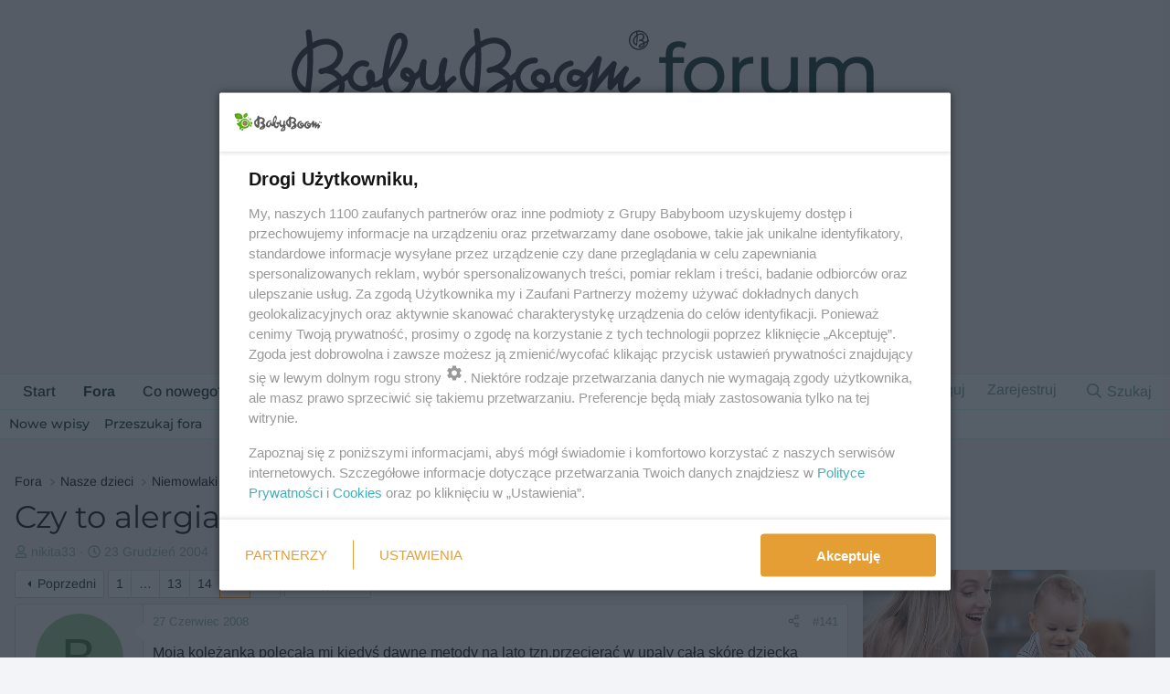

--- FILE ---
content_type: text/html; charset=utf-8
request_url: https://www.babyboom.pl/forum/temat/czy-to-alergia.17748/page-15
body_size: 24551
content:
<!DOCTYPE html>
<html id="XF" lang="pl-PL" dir="LTR"
	data-xf="2.3"
	data-app="public"
	
	
	data-template="thread_view"
	data-container-key="node-311"
	data-content-key="thread-17748"
	data-logged-in="false"
	data-cookie-prefix="xf_"
	data-csrf="1769438220,dd5ce532397a0f3b57ab2f44b5fc3b74"
	class="has-no-js template-thread_view"
	>
<head>
	
	
	

	<meta charset="utf-8" />
	<title>Czy to alergia??? | Strona 15 | Forum BabyBoom</title>
	<link rel="manifest" href="/forum/webmanifest.php">

	<meta http-equiv="X-UA-Compatible" content="IE=Edge" />
	<meta name="viewport" content="width=device-width, initial-scale=1, viewport-fit=cover">

	
		
			
				<meta name="theme-color" media="(prefers-color-scheme: light)" content="#f5f5f5" />
				<meta name="theme-color" media="(prefers-color-scheme: dark)" content="#061313" />
			
		
	

	<meta name="apple-mobile-web-app-title" content="Forum BabyBoom.pl">
	
		<link rel="apple-touch-icon" href="https://fx1.bbstatic.pl/assets/logo/web-app-manifest-192x192.png">
		

	
		
		<meta name="description" content="Moja koleżanka polecała mi kiedyś dawne metody na lato tzn.przecierać w upaly całą skórę dziecka spirytusem, to dopiero masakra. Przecież to wysusza..." />
		<meta property="og:description" content="Moja koleżanka polecała mi kiedyś dawne metody na lato tzn.przecierać w upaly całą skórę dziecka spirytusem, to dopiero masakra. Przecież to wysusza, podrażnia, a potem się dziwiła że mały ma alergię, a skóra bez naturalnej ochrony... A w sprawie pediatry, ja korzystałam kiedyś na..." />
		<meta property="twitter:description" content="Moja koleżanka polecała mi kiedyś dawne metody na lato tzn.przecierać w upaly całą skórę dziecka spirytusem, to dopiero masakra. Przecież to wysusza, podrażnia, a potem się dziwiła że mały ma..." />
	
	
		<meta property="og:url" content="https://www.babyboom.pl/forum/temat/czy-to-alergia.17748/" />
	
		<link rel="canonical" href="https://www.babyboom.pl/forum/temat/czy-to-alergia.17748/page-15" />
	
		<link rel="prev" href="/forum/temat/czy-to-alergia.17748/page-14" />
	
		<link rel="next" href="/forum/temat/czy-to-alergia.17748/page-16" />
	

	
		
	
	
	<meta property="og:site_name" content="Forum BabyBoom" />


	
	
		
	
	
	<meta property="og:type" content="website" />


	
	
		
	
	
	
		<meta property="og:title" content="Czy to alergia???" />
		<meta property="twitter:title" content="Czy to alergia???" />
	


	
	
	
	

	
	
		<script async src="/forum/jc/gtm.js?_v=c9114de4"></script>
	
	<script>
		window.dataLayer=window.dataLayer||[];function gtag(){dataLayer.push(arguments)}gtag("js",new Date);gtag('config','G-YL0XRLQ58E',{'style_id':10,'node_id':311,'node_title':'Zdrowie','thread_id':17748,'thread_title':'Czy to alergia???','thread_author':'nikita33','user_properties': {
		
		'pwa':navigator.standalone||window.matchMedia('(display-mode: standalone), (display-mode: minimal-ui)').matches?1:0,
		},});
!function(b,c){"object"==typeof console&&"function"==typeof console.error&&(console.error_old=console.error,console.error=function(){console.error_old.apply(this,arguments);b.gtag("event","exception",{error_type:"console",error_message:arguments[0],fatal:!1})});b.onerror=function(a,d,e){b.gtag("event","exception",{error_type:"javascript",error_message:a,error_location:d,error_line_number:e,fatal:!1})};b.onload=function(){c.querySelectorAll("img").forEach(a=>{a.complete&&0===a.naturalWidth&&b.gtag("event",
"exception",{error_type:"image",error_message:"not_loaded",error_location:a.src,fatal:!1})})}}(window,document);
	</script>


	
	
		
	
	

	<link rel="stylesheet" href="/forum/css.php?css=public%3Anormalize.css%2Cpublic%3Afa.css%2Cpublic%3Avariations.less%2Cpublic%3Acore.less%2Cpublic%3Aapp.less&amp;s=10&amp;l=2&amp;d=1769273136&amp;k=ddbf6b223b8fa985a952ef8150c22abc1ebde31d" />

	<link rel="stylesheet" href="/forum/css.php?css=public%3Aeditor.less&amp;s=10&amp;l=2&amp;d=1769273136&amp;k=d6b057055998e216c12bcbf77f4b33ac8b353098" />
<link rel="stylesheet" href="/forum/css.php?css=public%3Amessage.less&amp;s=10&amp;l=2&amp;d=1769273136&amp;k=2f4b8ddf8ba96badc55d63021613ced326a1cd3b" />
<link rel="stylesheet" href="/forum/css.php?css=public%3Ashare_controls.less&amp;s=10&amp;l=2&amp;d=1769273136&amp;k=202f4b40ec47fdd91f277c38d21f434546de6cef" />
<link rel="stylesheet" href="/forum/css.php?css=public%3Aextra.less&amp;s=10&amp;l=2&amp;d=1769273136&amp;k=8e896b20c140a1c04797b6c192275f7904afb2ab" />


	
		<script src="/forum/js/xf/preamble.min.js?_v=c9114de4"></script>
	

	
	<script src="/forum/js/vendor/vendor-compiled.js?_v=c9114de4" defer></script>
	<script src="/forum/js/xf/core-compiled.js?_v=c9114de4" defer></script>

	<script>
		XF.ready(() =>
		{
			XF.extendObject(true, XF.config, {
				// 
				dbtechSecurity: {
					excludeVideoCard: true,
					excludeFonts: true
				},
				userId: 0,
				enablePush: true,
				pushAppServerKey: 'BJW326fX4vAzvtYPYooGfJGrl8zc0J6AFAsFTxPCItZdYVDoKx8rfudYrMszr8+/jaRVq0cmb6LKS8zlxP7054o=',
				url: {
					fullBase: 'https://www.babyboom.pl/forum/',
					basePath: '/forum/',
					css: '/forum/css.php?css=__SENTINEL__&s=10&l=2&d=1769273136',
					js: '/forum/js/__SENTINEL__?_v=c9114de4',
					icon: '/forum/data/local/icons/__VARIANT__.svg?v=1769164021#__NAME__',
					iconInline: '/forum/styles/fa/__VARIANT__/__NAME__.svg?v=5.15.3',
					keepAlive: '/forum/login/keep-alive'
				},
				cookie: {
					path: '/',
					domain: '',
					prefix: 'xf_',
					secure: true,
					consentMode: 'disabled',
					consented: ["optional","_third_party"]
				},
				cacheKey: 'f3ed7234243583f554e27d349fe769c5',
				csrf: '1769438220,dd5ce532397a0f3b57ab2f44b5fc3b74',
				js: {"\/forum\/js\/xf\/action.min.js?_v=c9114de4":true,"\/forum\/js\/xf\/message.min.js?_v=c9114de4":true,"\/forum\/js\/xf\/captcha.min.js?_v=c9114de4":true,"\/forum\/js\/xf\/editor-compiled.js?_v=c9114de4":true,"\/forum\/js\/xfmg\/editor.min.js?_v=c9114de4":true},
				fullJs: false,
				css: {"public:editor.less":true,"public:message.less":true,"public:share_controls.less":true,"public:extra.less":true},
				time: {
					now: 1769438220,
					today: 1769382000,
					todayDow: 1,
					tomorrow: 1769468400,
					yesterday: 1769295600,
					week: 1768863600,
					month: 1767222000,
					year: 1767222000
				},
				style: {
					light: 'default',
					dark: 'alternate',
					defaultColorScheme: 'light'
				},
				borderSizeFeature: '3px',
				fontAwesomeWeight: 'r',
				enableRtnProtect: true,
				
				enableFormSubmitSticky: true,
				imageOptimization: '0',
				imageOptimizationQuality: 0.85,
				uploadMaxFilesize: 2097152,
				uploadMaxWidth: 0,
				uploadMaxHeight: 0,
				allowedVideoExtensions: ["m4v","mov","mp4","mp4v","mpeg","mpg","ogv","webm"],
				allowedAudioExtensions: ["mp3","opus","ogg","wav"],
				shortcodeToEmoji: true,
				visitorCounts: {
					conversations_unread: '0',
					alerts_unviewed: '0',
					total_unread: '0',
					title_count: true,
					icon_indicator: true
				},
				jsMt: {"xf\/action.js":"3419d005","xf\/embed.js":"3419d005","xf\/form.js":"3419d005","xf\/structure.js":"3419d005","xf\/tooltip.js":"3419d005"},
				jsState: {},
				publicMetadataLogoUrl: '',
				publicPushBadgeUrl: 'https://www.babyboom.pl/forum/styles/default/xenforo/bell.png'
			})

			XF.extendObject(XF.phrases, {
				// 
"time.day": "{count} dzień",
"time.days": "dni: {count}",
"time.hour": "{count} godzina",
"time.hours": "godzin: {count}",
"time.minute": "{count} minuta",
"time.minutes": "minut: {count}",
"time.month": "{count} miesiąc",
"time.months": "miesięcy: {count}",
"time.second": "{count} sek",
"time.seconds": "sekund: {count}",
"time.week": "time.week",
"time.weeks": "tygodni: {count}",
"time.year": "{count} rok",
"time.years": "lat: {count}",
				date_x_at_time_y:     "{date} o {time}",
				day_x_at_time_y:      "{day} o {time}",
				yesterday_at_x:       "Wczoraj o {time}",
				x_minutes_ago:        "minut temu: {minutes} ",
				one_minute_ago:       "Minutę temu",
				a_moment_ago:         "Przed chwilą",
				today_at_x:           "Dziś o {time}",
				in_a_moment:          "Za chwilę",
				in_a_minute:          "W ciągu minuty",
				in_x_minutes:         "W minut: {minutes}",
				later_today_at_x:     "Później dziś o {time}",
				tomorrow_at_x:        "Jutro o {time}",
				short_date_x_minutes: "{minutes}m",
				short_date_x_hours:   "{hours} godz.",
				short_date_x_days:    "{days}d",

				day0: "Niedziela",
				day1: "Poniedziałek",
				day2: "Wtorek",
				day3: "Środa",
				day4: "Czwartek",
				day5: "Piątek",
				day6: "Sobota",

				dayShort0: "Nd",
				dayShort1: "Pn",
				dayShort2: "Wt",
				dayShort3: "Śr",
				dayShort4: "Cz",
				dayShort5: "Pt",
				dayShort6: "So",

				month0: "Styczeń",
				month1: "Luty",
				month2: "Marzec",
				month3: "Kwiecień",
				month4: "Maj",
				month5: "Czerwiec",
				month6: "Lipiec",
				month7: "Sierpień",
				month8: "Wrzesień",
				month9: "Październik",
				month10: "Listopad",
				month11: "Grudzień",

				active_user_changed_reload_page: "Zmienił się aktywny użytkownik. Przeładuj stronę, żeby używać najnowszej wersji.",
				server_did_not_respond_in_time_try_again: "Serwer nie odpowiedział w określonym czasie. Spróbuj jeszcze raz.",
				oops_we_ran_into_some_problems: "Oj, mamy jakiś problem...",
				oops_we_ran_into_some_problems_more_details_console: "Oj, mamy jakiś problem... Spróbuj przeładować stronę. Więcej informacji może być dostępnych w konsoli deweloperskiej.",
				file_too_large_to_upload: "Plik jest zbyt duży, żeby go wgrać.",
				uploaded_file_is_too_large_for_server_to_process: "Wybrany plik jest za duży dla serwera.",
				files_being_uploaded_are_you_sure: "Pliki są cały czas wgrywane. Czy na pewno chcesz przesłać ten formularz?",
				attach: "Dołącz pliki",
				rich_text_box: "Pole bogatego formatowania",
				close: "Zamknij",
				link_copied_to_clipboard: "Link skopiowany.",
				text_copied_to_clipboard: "Tekst skopiowany do schowka.",
				loading: "Ładuję…",
				you_have_exceeded_maximum_number_of_selectable_items: "Przekroczyłeś maksymalną liczbę elementów, które można wybrać.",

				processing: "Przetwarzanie",
				'processing...': "Przetwarzanie…",

				showing_x_of_y_items: "Wyświetlam {count} z {total}",
				showing_all_items: "Wyświetlam wszystkie elementy",
				no_items_to_display: "Nie ma nic do wyświetlenia",

				number_button_up: "Zwiększ",
				number_button_down: "Zmniejsz",

				push_enable_notification_title: "Powiadomienia z Forum BabyBoom zostały włączone ",
				push_enable_notification_body: "Dziękujemy za włączenie powiadomień!",

				pull_down_to_refresh: "Przeciągnij w dół, aby odświeżyć",
				release_to_refresh: "Puść, aby odświeżyć",
				refreshing: "Odświeżanie…"
			})
		})
	
window.addEventListener('DOMContentLoaded',()=>{XF.on(document,"xf:reinit",(a)=>{if(a&&typeof(a)==='object'&&Object.prototype.toString.call(a)==='[object Event]'){if(typeof(a.target.querySelectorAll)==='function'){a.target.querySelectorAll(".overlay[data-url]:not([ga])").forEach(b=>{ b.setAttribute('ga',1);gtag("event","page_view",{page_title:b.querySelector(".overlay-title").textContent,page_location:b.getAttribute("data-url")})})}}})});document.querySelectorAll(".file-preview").forEach(filePreview=>{filePreview.addEventListener("click",()=>{gtag('event','file_download',{link_url:(new URL(filePreview.getAttribute("href"),window.location.origin)).href, file_name:filePreview.parentNode.querySelector('.file-name').textContent});});});document.querySelectorAll('.shareButtons-button').forEach(shareButton=>{shareButton.addEventListener('click',()=>{gtag('event','share',{method:shareButton.getAttribute('class').match(/.*shareButtons-button--(.*?)$|\s/)[1]});});});document.querySelectorAll('.bookmarkLink:not(.is-bookmarked)').forEach(bookmarkLink=>{bookmarkLink.addEventListener('click',()=>{gtag('event','bookmark');});});document.querySelectorAll(".js-installPromptButton").forEach(a=>{a.addEventListener("click",()=>{gtag("event","app_install_prompt")})});window.addEventListener("appinstalled",()=>{gtag("event","app_install")});XF.PWA&&XF.PWA.isRunning()&&document.addEventListener("visibilitychange",()=>{"visible"===document.visibilityState&&gtag("event","app_open")});
</script>

	
	<script src="/forum/js/xf/action.min.js?_v=c9114de4" defer></script>
<script src="/forum/js/xf/message.min.js?_v=c9114de4" defer></script>
<script src="/forum/js/xf/captcha.min.js?_v=c9114de4" defer></script>
<script src="/forum/js/xf/editor-compiled.js?_v=c9114de4" defer></script>
<script src="/forum/js/xfmg/editor.min.js?_v=c9114de4" defer></script>



	
	
	<!-- BabyBoom Head Scripts - Define reklamyDesktop and ad libraries BEFORE any ads load -->

<!-- Ad targeting by forum section -->

	<script type="text/javascript">var wbtg_content = 'forum;Niemowleta';</script>


<script>
window.NzpPyBmOTGuZ = true;
</script>

<!-- SmartAdServer -->
<script>var sas_idmnet = sas_idmnet || {}; sas_idmnet.cmd = sas_idmnet.cmd || []; var sas = sas || {}; sas.cmd = sas.cmd || [];var NzpPyBmOTGuZ = NzpPyBmOTGuZ || false;sas_idmnet.cmd.push(function() {sas_idmnet.placementsList(['top_1','side_1','sky_left','side_bottom','bottom_0','bottom_1','top_1_galeria','m_bottom_0','m_bottom_1','m_inside_top','m_top_1','inside_1','inside_2','m_inside_1','m_inside_2','inside_2_article','m_inside_2_article','m_inside_3_article','m_inside_4_article','m_inside_5_article','inside_3_article','inside_4_article','inside_5_article']);});</script>
<script src='https://ced.sascdn.com/tag/1057/smart.js' async></script>
<script src='https://smart.idmnet.pl/217352/smartConfig_911833.js' async></script>
<script src='https://cdn2.pollster.pl/nw.js' async></script>
<script src='https://smart.idmnet.pl/prebidBoilerplate.js' async></script>
<!-- /SmartAdServer -->

<script>
function ready(fn) {
    if (document.attachEvent ? document.readyState === "complete" : document.readyState !== "loading"){
        fn();
    } else {
        document.addEventListener('DOMContentLoaded', fn);
    }
}
var szerOkna = Math.max(document.documentElement.clientWidth, window.innerWidth || 0);
var reklamyDesktop = szerOkna >= 1024;
</script>
<!-- /idm header code -->

<!-- (C)2000-2013 Gemius SA - gemiusAudience / pp.babyboom / podstrona_forum -->
<script type="text/javascript">
var pp_gemius_identifier = 'cofq7096m4lrDBcJQHGIytULHbENpqLBJpK.XhZyLyz.F7';
// lines below shouldn't be edited
function gemius_pending(i) { window[i] = window[i] || function() {var x = window[i+'_pdata'] = window[i+'_pdata'] || []; x[x.length]=arguments;};};
gemius_pending('gemius_hit'); gemius_pending('gemius_event'); gemius_pending('pp_gemius_hit'); gemius_pending('pp_gemius_event');
(function(d,t) {try {var gt=d.createElement(t),s=d.getElementsByTagName(t)[0],l='http'+((location.protocol=='https:')?'s':''); gt.setAttribute('async','async');
gt.setAttribute('defer','defer'); gt.src=l+'://idm.hit.gemius.pl/xgemius.js'; s.parentNode.insertBefore(gt,s);} catch (e) {}})(document,'script');
</script>



<!-- Matomo -->
<script type="text/javascript">
var _paq = window._paq || [];
/* tracker methods like "setCustomDimension" should be called before "trackPageView" */
_paq.push(['requireConsent']);
_paq.push(["setCookieDomain", "*.www.babyboom.pl"]);
_paq.push(['trackPageView']);
_paq.push(['enableLinkTracking']);
_paq.push(['setConsentGiven']);
(function() {
    var u="https://a.babyboom.pl/";
    _paq.push(['setTrackerUrl', u+'matomo.php']);
    _paq.push(['setSiteId', '1']);
    var d=document, g=d.createElement('script'), s=d.getElementsByTagName('script')[0];
    g.type='text/javascript'; g.async=true; g.defer=true; g.src=u+'matomo.js'; s.parentNode.insertBefore(g,s);
})();
</script>
<!-- End Matomo Code -->

<script type="module" src="/forum/styles/babyboom/bb-components.min.js"></script>
	
</head>
<body data-template="thread_view">

<div class="p-pageWrapper" id="top">

	

	<header class="p-header" id="header">
		<div class="p-header-inner">
			<div class="p-header-content">
				<div class="p-header-logo p-header-logo--image bb-header-logo">
					<a href="/" class="bb-logo-link">
						

	

	
		
		

		
	
		
		

		
	

	

	<picture data-variations="{&quot;default&quot;:{&quot;1&quot;:&quot;\/forum\/styles\/babyboom\/logo.svg&quot;,&quot;2&quot;:null},&quot;alternate&quot;:{&quot;1&quot;:&quot;\/forum\/styles\/babyboom\/logo-dark.svg&quot;,&quot;2&quot;:null}}">
		
		
		

		
			
			
			

			
				<source srcset="/forum/styles/babyboom/logo-dark.svg" media="(prefers-color-scheme: dark)" />
			
		

		<img src="/forum/styles/babyboom/logo.svg"  width="391" height="96" alt="Forum BabyBoom"  />
	</picture>


					</a>
					<a href="/forum/" class="bb-logo-forum-link">
						<span class="bb-logo-forum">forum</span>
					</a>
				</div>

				

	
	<div class="reklama billboard" data-desktop="true">
	      <!-- halfpage ad unit  -->
	      <div id="top_1"> 
	         <script type="text/javascript">if(reklamyDesktop) sas_idmnet.cmd.push(function() { sas_idmnet.release("top_1");});</script>
	      </div>
	      <!-- /halfpage ad unit  -->
	</div>
	<div class="napis-reklama" data-desktop="true">reklama</div>


			</div>
		</div>
	</header>

	
	

	
		<div class="p-navSticky p-navSticky--primary" data-xf-init="sticky-header">
			
		<nav class="p-nav">
			<div class="p-nav-inner">
				<button type="button" class="button button--plain p-nav-menuTrigger" data-xf-click="off-canvas" data-menu=".js-headerOffCanvasMenu" tabindex="0" aria-label="Menu"><span class="button-text">
					<i aria-hidden="true"></i>
				</span></button>

				<div class="p-nav-smallLogo">
					<a href="https://www.babyboom.pl/forum">
						

	

	
		
		

		
	
		
		

		
	

	

	<picture data-variations="{&quot;default&quot;:{&quot;1&quot;:&quot;\/forum\/styles\/babyboom\/logo.svg&quot;,&quot;2&quot;:null},&quot;alternate&quot;:{&quot;1&quot;:&quot;\/forum\/styles\/babyboom\/logo-dark.svg&quot;,&quot;2&quot;:null}}">
		
		
		

		
			
			
			

			
				<source srcset="/forum/styles/babyboom/logo-dark.svg" media="(prefers-color-scheme: dark)" />
			
		

		<img src="/forum/styles/babyboom/logo.svg"  width="391" height="96" alt="Forum BabyBoom"  />
	</picture>


					</a>
				</div>

				<div class="p-nav-scroller hScroller" data-xf-init="h-scroller" data-auto-scroll=".p-navEl.is-selected">
					<div class="hScroller-scroll">
						<ul class="p-nav-list js-offCanvasNavSource">
							
								<li>
									
	<div class="p-navEl " >
	

		
	
	<a href="https://www.babyboom.pl/forum"
	class="p-navEl-link "
	
	data-xf-key="1"
	data-nav-id="home">Start</a>


		

		
	
	</div>

								</li>
							
								<li>
									
	<div class="p-navEl is-selected" data-has-children="true">
	

		
	
	<a href="/forum/"
	class="p-navEl-link p-navEl-link--splitMenu "
	
	
	data-nav-id="forums">Fora</a>


		<a data-xf-key="2"
			data-xf-click="menu"
			data-menu-pos-ref="< .p-navEl"
			class="p-navEl-splitTrigger"
			role="button"
			tabindex="0"
			aria-label="Rozwiń"
			aria-expanded="false"
			aria-haspopup="true"></a>

		
	
		<div class="menu menu--structural" data-menu="menu" aria-hidden="true">
			<div class="menu-content">
				
					
	
	
	<a href="/forum/whats-new/posts/"
	class="menu-linkRow u-indentDepth0 js-offCanvasCopy "
	
	
	data-nav-id="newPosts">Nowe wpisy</a>

	

				
					
	
	
	<a href="/forum/search/?type=post"
	class="menu-linkRow u-indentDepth0 js-offCanvasCopy "
	
	
	data-nav-id="searchForums">Przeszukaj fora</a>

	

				
			</div>
		</div>
	
	</div>

								</li>
							
								<li>
									
	<div class="p-navEl " data-has-children="true">
	

		
	
	<a href="/forum/whats-new/"
	class="p-navEl-link p-navEl-link--splitMenu "
	
	
	data-nav-id="whatsNew">Co nowego?</a>


		<a data-xf-key="3"
			data-xf-click="menu"
			data-menu-pos-ref="< .p-navEl"
			class="p-navEl-splitTrigger"
			role="button"
			tabindex="0"
			aria-label="Rozwiń"
			aria-expanded="false"
			aria-haspopup="true"></a>

		
	
		<div class="menu menu--structural" data-menu="menu" aria-hidden="true">
			<div class="menu-content">
				
					
	
	
	<a href="/forum/featured/"
	class="menu-linkRow u-indentDepth0 js-offCanvasCopy "
	
	
	data-nav-id="featured">Wyróżnione treści</a>

	

				
					
	
	
	<a href="/forum/whats-new/posts/"
	class="menu-linkRow u-indentDepth0 js-offCanvasCopy "
	 rel="nofollow"
	
	data-nav-id="whatsNewPosts">Nowe wpisy</a>

	

				
					
	
	
	<a href="/forum/whats-new/media/"
	class="menu-linkRow u-indentDepth0 js-offCanvasCopy "
	 rel="nofollow"
	
	data-nav-id="xfmgWhatsNewNewMedia">Nowe media</a>

	

				
					
	
	
	<a href="/forum/whats-new/media-comments/"
	class="menu-linkRow u-indentDepth0 js-offCanvasCopy "
	 rel="nofollow"
	
	data-nav-id="xfmgWhatsNewMediaComments">Nowe komentarze do mediów</a>

	

				
					
	
	
	<a href="/forum/whats-new/profile-posts/"
	class="menu-linkRow u-indentDepth0 js-offCanvasCopy "
	 rel="nofollow"
	
	data-nav-id="whatsNewProfilePosts">Nowe wpisy profilowe</a>

	

				
					
	
	
	<a href="/forum/whats-new/latest-activity"
	class="menu-linkRow u-indentDepth0 js-offCanvasCopy "
	 rel="nofollow"
	
	data-nav-id="latestActivity">Ostatnia aktywność</a>

	

				
			</div>
		</div>
	
	</div>

								</li>
							
								<li>
									
	<div class="p-navEl " data-has-children="true">
	

		
	
	<a href="/forum/media/"
	class="p-navEl-link p-navEl-link--splitMenu "
	
	
	data-nav-id="xfmg">Media</a>


		<a data-xf-key="4"
			data-xf-click="menu"
			data-menu-pos-ref="< .p-navEl"
			class="p-navEl-splitTrigger"
			role="button"
			tabindex="0"
			aria-label="Rozwiń"
			aria-expanded="false"
			aria-haspopup="true"></a>

		
	
		<div class="menu menu--structural" data-menu="menu" aria-hidden="true">
			<div class="menu-content">
				
					
	
	
	<a href="/forum/whats-new/media/"
	class="menu-linkRow u-indentDepth0 js-offCanvasCopy "
	 rel="nofollow"
	
	data-nav-id="xfmgNewMedia">Nowe media</a>

	

				
					
	
	
	<a href="/forum/whats-new/media-comments/"
	class="menu-linkRow u-indentDepth0 js-offCanvasCopy "
	 rel="nofollow"
	
	data-nav-id="xfmgNewComments">Nowe komentarze</a>

	

				
					
	
	
	<a href="/forum/search/?type=xfmg_media"
	class="menu-linkRow u-indentDepth0 js-offCanvasCopy "
	
	
	data-nav-id="xfmgSearchMedia">Przeszukaj media</a>

	

				
			</div>
		</div>
	
	</div>

								</li>
							
								<li>
									
	<div class="p-navEl " data-has-children="true">
	

		
	
	<a href="/forum/members/"
	class="p-navEl-link p-navEl-link--splitMenu "
	
	
	data-nav-id="members">Użytkownicy</a>


		<a data-xf-key="5"
			data-xf-click="menu"
			data-menu-pos-ref="< .p-navEl"
			class="p-navEl-splitTrigger"
			role="button"
			tabindex="0"
			aria-label="Rozwiń"
			aria-expanded="false"
			aria-haspopup="true"></a>

		
	
		<div class="menu menu--structural" data-menu="menu" aria-hidden="true">
			<div class="menu-content">
				
					
	
	
	<a href="/forum/online/"
	class="menu-linkRow u-indentDepth0 js-offCanvasCopy "
	
	
	data-nav-id="currentVisitors">Aktualnie odwiedzający</a>

	

				
					
	
	
	<a href="/forum/whats-new/profile-posts/"
	class="menu-linkRow u-indentDepth0 js-offCanvasCopy "
	 rel="nofollow"
	
	data-nav-id="newProfilePosts">Nowe wpisy profilowe</a>

	

				
					
	
	
	<a href="/forum/search/?type=profile_post"
	class="menu-linkRow u-indentDepth0 js-offCanvasCopy "
	
	
	data-nav-id="searchProfilePosts">Przeszukaj wpisy profilowe</a>

	

				
			</div>
		</div>
	
	</div>

								</li>
							
								<li>
									
	<div class="p-navEl " data-has-children="true">
	

		
	
	<a href="/forum/grupy/"
	class="p-navEl-link p-navEl-link--splitMenu "
	
	
	data-nav-id="tl_groups">Grupy</a>


		<a data-xf-key="6"
			data-xf-click="menu"
			data-menu-pos-ref="< .p-navEl"
			class="p-navEl-splitTrigger"
			role="button"
			tabindex="0"
			aria-label="Rozwiń"
			aria-expanded="false"
			aria-haspopup="true"></a>

		
	
		<div class="menu menu--structural" data-menu="menu" aria-hidden="true">
			<div class="menu-content">
				
					
	
	
	<a href="/forum/search/?type=tl_group"
	class="menu-linkRow u-indentDepth0 js-offCanvasCopy "
	
	
	data-nav-id="tl_groups_search">Przeszukaj grupy</a>

	

				
					
	
	
	<a href="/forum/group-actions/events"
	class="menu-linkRow u-indentDepth0 js-offCanvasCopy "
	
	
	data-nav-id="tl_groups_eventsCalendar">Kalendarz wydarzeń</a>

	

				
			</div>
		</div>
	
	</div>

								</li>
							
						</ul>
					</div>
				</div>

				<div class="p-nav-opposite">
					<div class="p-navgroup p-account p-navgroup--guest">
						
							<a href="/forum/login/" class="p-navgroup-link p-navgroup-link--textual p-navgroup-link--logIn"
								data-xf-click="overlay" data-follow-redirects="on">
								<span class="p-navgroup-linkText">Zaloguj</span>
							</a>
							
								<a href="/forum/login/register" class="p-navgroup-link p-navgroup-link--textual p-navgroup-link--register"
									data-xf-click="overlay" data-follow-redirects="on">
									<span class="p-navgroup-linkText">Zarejestruj</span>
								</a>
							
						
					</div>

					<div class="p-navgroup p-discovery">
						<a href="/forum/whats-new/"
							class="p-navgroup-link p-navgroup-link--iconic p-navgroup-link--whatsnew"
							aria-label="Co nowego?"
							title="Co nowego?">
							<i aria-hidden="true"></i>
							<span class="p-navgroup-linkText">Co nowego?</span>
						</a>

						
							<a href="/forum/search/"
								class="p-navgroup-link p-navgroup-link--iconic p-navgroup-link--search"
								data-xf-click="menu"
								data-xf-key="/"
								aria-label="Szukaj"
								aria-expanded="false"
								aria-haspopup="true"
								title="Szukaj">
								<i aria-hidden="true"></i>
								<span class="p-navgroup-linkText">Szukaj</span>
							</a>
							<div class="menu menu--structural menu--wide" data-menu="menu" aria-hidden="true">
								<form action="/forum/search/search" method="post"
									class="menu-content"
									data-xf-init="quick-search">

									<h3 class="menu-header">Szukaj</h3>
									
									<div class="menu-row">
										
											<div class="inputGroup inputGroup--joined">
												<input type="text" class="input" name="keywords" data-acurl="/forum/search/auto-complete" placeholder="Szukaj…" aria-label="Szukaj" data-menu-autofocus="true" />
												
			<select name="constraints" class="js-quickSearch-constraint input" aria-label="Szukaj w">
				<option value="">Wszędzie</option>
<option value="{&quot;search_type&quot;:&quot;post&quot;}">Tematy</option>
<option value="{&quot;search_type&quot;:&quot;post&quot;,&quot;c&quot;:{&quot;nodes&quot;:[311],&quot;child_nodes&quot;:1}}">To forum</option>
<option value="{&quot;search_type&quot;:&quot;post&quot;,&quot;c&quot;:{&quot;thread&quot;:17748}}">Ten temat</option>

			</select>
		
											</div>
										
									</div>

									
									<div class="menu-row">
										<label class="iconic"><input type="checkbox"  name="c[title_only]" value="1" /><i aria-hidden="true"></i><span class="iconic-label">Szukaj tylko w tytułach

													
													<span tabindex="0" role="button"
														data-xf-init="tooltip" data-trigger="hover focus click" title="Tagi będą również wyszukiwane w treści, w której obsługiwane są tagi.">

														<i class="fa--xf far fa-question-circle  u-muted u-smaller"><svg xmlns="http://www.w3.org/2000/svg" role="img" ><title>Notka</title><use href="/forum/data/local/icons/regular.svg?v=1769164021#question-circle"></use></svg></i>
													</span></span></label>

									</div>
									
									<div class="menu-row">
										<div class="inputGroup">
											<span class="inputGroup-text" id="ctrl_search_menu_by_member">napisane przez:</span>
											<input type="text" class="input" name="c[users]" data-xf-init="auto-complete" placeholder="Użytkownik" aria-labelledby="ctrl_search_menu_by_member" />
										</div>
									</div>
									<div class="menu-footer">
									<span class="menu-footer-controls">
										<button type="submit" class="button button--icon button--icon--search button--primary"><i class="fa--xf far fa-search "><svg xmlns="http://www.w3.org/2000/svg" role="img" aria-hidden="true" ><use href="/forum/data/local/icons/regular.svg?v=1769164021#search"></use></svg></i><span class="button-text">Szukaj</span></button>
										<button type="submit" class="button " name="from_search_menu"><span class="button-text">Wyszukiwanie zaawansowane…</span></button>
									</span>
									</div>

									<input type="hidden" name="_xfToken" value="1769438220,dd5ce532397a0f3b57ab2f44b5fc3b74" />
								</form>
							</div>
						
					</div>
				</div>
			</div>
		</nav>
	
		</div>
		
		
			<div class="p-sectionLinks">
				<div class="p-sectionLinks-inner hScroller" data-xf-init="h-scroller">
					<div class="hScroller-scroll">
						<ul class="p-sectionLinks-list">
							
								<li>
									
	<div class="p-navEl " >
	

		
	
	<a href="/forum/whats-new/posts/"
	class="p-navEl-link "
	
	data-xf-key="alt+1"
	data-nav-id="newPosts">Nowe wpisy</a>


		

		
	
	</div>

								</li>
							
								<li>
									
	<div class="p-navEl " >
	

		
	
	<a href="/forum/search/?type=post"
	class="p-navEl-link "
	
	data-xf-key="alt+2"
	data-nav-id="searchForums">Przeszukaj fora</a>


		

		
	
	</div>

								</li>
							
						</ul>
					</div>
				</div>
			</div>
			
	
		

	<div class="offCanvasMenu offCanvasMenu--nav js-headerOffCanvasMenu" data-menu="menu" aria-hidden="true" data-ocm-builder="navigation">
		<div class="offCanvasMenu-backdrop" data-menu-close="true"></div>
		<div class="offCanvasMenu-content">
			<div class="offCanvasMenu-header">
				Menu
				<a class="offCanvasMenu-closer" data-menu-close="true" role="button" tabindex="0" aria-label="Zamknij"></a>
			</div>
			
				<div class="p-offCanvasRegisterLink">
					<div class="offCanvasMenu-linkHolder">
						<a href="/forum/login/" class="offCanvasMenu-link" data-xf-click="overlay" data-menu-close="true">
							Zaloguj
						</a>
					</div>
					<hr class="offCanvasMenu-separator" />
					
						<div class="offCanvasMenu-linkHolder">
							<a href="/forum/login/register" class="offCanvasMenu-link" data-xf-click="overlay" data-menu-close="true">
								Zarejestruj
							</a>
						</div>
						<hr class="offCanvasMenu-separator" />
					
				</div>
			
			<div class="js-offCanvasNavTarget"></div>
			<div class="offCanvasMenu-installBanner js-installPromptContainer" style="display: none;" data-xf-init="install-prompt">
				<div class="offCanvasMenu-installBanner-header">Zainstaluj aplikację</div>
				<button type="button" class="button js-installPromptButton"><span class="button-text">Zainstaluj</span></button>
				<template class="js-installTemplateIOS">
<script>gtag('event','tutorial_begin');</script>
					<div class="js-installTemplateContent">
						<div class="overlay-title">Jak zainstalować aplikację na iOS</div>
						<div class="block-body">
							<div class="block-row">
								<p>
									Obejrzyj wideo poniżej, aby zobaczyć, jak zainstalować naszą stronę internetową jako aplikację internetową na ekranie domowym.
								</p>
								<p style="text-align: center">
									<video src="/forum/styles/default/xenforo/add_to_home.mp4"
										width="280" height="480" autoplay loop muted playsinline></video>
								</p>
								<p>
									<small><strong>Notka:</strong> Funkcja ta może nie być dostępna w niektórych przeglądarkach.</small>
								</p>
							</div>
						</div>
					</div>
				</template>
			</div>
		</div>
	</div>

	<div class="p-body">
		<div class="p-body-inner">
			<!--XF:EXTRA_OUTPUT-->

			

			

			

	
	<div class="reklama billboard" data-desktop="false">
	      <!-- halfpage ad unit  -->
	      <div id="m_top_1"> 
	         <script type="text/javascript">if(!reklamyDesktop) sas_idmnet.cmd.push(function() { sas_idmnet.release("m_top_1");});</script>
	      </div>
	      <!-- /halfpage ad unit  -->
	</div>
	<div class="napis-reklama">reklama</div>


			
	
		<ul class="p-breadcrumbs "
			itemscope itemtype="https://schema.org/BreadcrumbList">
			
				

				
				

				
					
					
	<li itemprop="itemListElement" itemscope itemtype="https://schema.org/ListItem">
		<a href="/forum/" itemprop="item">
			<span itemprop="name">Fora</span>
		</a>
		<meta itemprop="position" content="1" />
	</li>

				

				
				
					
					
	<li itemprop="itemListElement" itemscope itemtype="https://schema.org/ListItem">
		<a href="/forum/#nasze-dzieci.2" itemprop="item">
			<span itemprop="name">Nasze dzieci</span>
		</a>
		<meta itemprop="position" content="2" />
	</li>

				
					
					
	<li itemprop="itemListElement" itemscope itemtype="https://schema.org/ListItem">
		<a href="/forum/fora/niemowlaki.16/" itemprop="item">
			<span itemprop="name">Niemowlaki</span>
		</a>
		<meta itemprop="position" content="3" />
	</li>

				
					
					
	<li itemprop="itemListElement" itemscope itemtype="https://schema.org/ListItem">
		<a href="/forum/fora/zdrowie.311/" itemprop="item">
			<span itemprop="name">Zdrowie</span>
		</a>
		<meta itemprop="position" content="4" />
	</li>

				
			
		</ul>
	

			

			
	<noscript class="js-jsWarning"><div class="blockMessage blockMessage--important blockMessage--iconic u-noJsOnly">Masz wyłączoną obsługę Javascript. Strona nie będzie działała poprawnie, więc prosimy o włączenie JS zanim przejdziesz dalej. </div></noscript>

			
	<div class="blockMessage blockMessage--important blockMessage--iconic js-browserWarning" style="display: none">Używasz bardzo starej przeglądarki. Nasza strona (oraz inne!) może nie działać w niej dobrze.<br >Naprawdę czas na zmianę na przeglądarkę, która będzie bezpieczna i szybka, na przykład <a href="https://www.gefrirefox.com/" target="_blank">darmowego Firefox</a>, albo <a href="https://www.opera.com/" target="_blank">darmową Operę</a>. Obie są bardzo szybkie, bezpieczne i wygodne. </div>


			
				<div class="p-body-header">
					
						
							<div class="p-title ">
								
									
										<h1 class="p-title-value">Czy to alergia???</h1>
									
									
								
							</div>
						

						
							<div class="p-description">
	<ul class="listInline listInline--bullet">
		<li>
			<i class="fa--xf far fa-user "><svg xmlns="http://www.w3.org/2000/svg" role="img" ><title>Starter tematu</title><use href="/forum/data/local/icons/regular.svg?v=1769164021#user"></use></svg></i>
			<span class="u-srOnly">Starter tematu</span>

			<a href="/forum/members/nikita33.6006/" class="username  u-concealed" dir="auto" data-user-id="6006" data-xf-init="member-tooltip">nikita33</a>
		</li>
		<li>
			<i class="fa--xf far fa-clock "><svg xmlns="http://www.w3.org/2000/svg" role="img" ><title>Rozpoczęty</title><use href="/forum/data/local/icons/regular.svg?v=1769164021#clock"></use></svg></i>
			<span class="u-srOnly">Rozpoczęty</span>

			<a href="/forum/temat/czy-to-alergia.17748/" class="u-concealed"><time  class="u-dt" dir="auto" datetime="2004-12-23T22:07:20+0100" data-timestamp="1103836040" data-date="23 Grudzień 2004" data-time="22:07" data-short="gru &#039;04" title="23 Grudzień 2004 o 22:07">23 Grudzień 2004</time></a>
		</li>
		
		
	</ul>
</div>
						
					
				</div>
			

			<div class="p-body-main p-body-main--withSidebar ">
				
				<div class="p-body-contentCol"></div>
				
					<div class="p-body-sidebarCol"></div>
				

				

				<div class="p-body-content">
					
					<div class="p-body-pageContent">

	











	

	
	
	
		
	
	
	


	
	
	
		
	
	
	


	
	
		
	
	
	


	
	




	












	

	
		
		
	



















<div class="block block--messages" data-xf-init="" data-type="post" data-href="/forum/inline-mod/" data-search-target="*">

	<span class="u-anchorTarget" id="posts"></span>

	
		
	

	

	<div class="block-outer"><div class="block-outer-main"><nav class="pageNavWrapper pageNavWrapper--mixed ">



<div class="pageNav pageNav--skipStart ">
	
		<a href="/forum/temat/czy-to-alergia.17748/page-14" class="pageNav-jump pageNav-jump--prev">Poprzedni</a>
	

	<ul class="pageNav-main">
		

	
		<li class="pageNav-page "><a href="/forum/temat/czy-to-alergia.17748/">1</a></li>
	


		
			
				<li class="pageNav-page pageNav-page--skip pageNav-page--skipStart">
					<a data-xf-init="tooltip" title="Idź do strony"
						data-xf-click="menu"
						role="button" tabindex="0" aria-expanded="false" aria-haspopup="true">…</a>
					

	<div class="menu menu--pageJump" data-menu="menu" aria-hidden="true">
		<div class="menu-content">
			<h4 class="menu-header">Idź do strony</h4>
			<div class="menu-row" data-xf-init="page-jump" data-page-url="/forum/temat/czy-to-alergia.17748/page-%page%">
				<div class="inputGroup inputGroup--numbers">
					<div class="inputGroup inputGroup--numbers inputNumber" data-xf-init="number-box"><input type="number" class="input input--number js-numberBoxTextInput input input--numberNarrow js-pageJumpPage" value="12"  min="1" max="16" step="1" required="required" data-menu-autofocus="true" /></div>
					<span class="inputGroup-text"><button type="button" class="button js-pageJumpGo"><span class="button-text">Idź</span></button></span>
				</div>
			</div>
		</div>
	</div>

				</li>
			
		

		
			

	
		<li class="pageNav-page pageNav-page--earlier"><a href="/forum/temat/czy-to-alergia.17748/page-13">13</a></li>
	

		
			

	
		<li class="pageNav-page pageNav-page--earlier"><a href="/forum/temat/czy-to-alergia.17748/page-14">14</a></li>
	

		
			

	
		<li class="pageNav-page pageNav-page--current "><a href="/forum/temat/czy-to-alergia.17748/page-15">15</a></li>
	

		

		

		

	
		<li class="pageNav-page "><a href="/forum/temat/czy-to-alergia.17748/page-16">16</a></li>
	

	</ul>

	
		<a href="/forum/temat/czy-to-alergia.17748/page-16" class="pageNav-jump pageNav-jump--next">Następne</a>
	
</div>

<div class="pageNavSimple">
	
		<a href="/forum/temat/czy-to-alergia.17748/"
			class="pageNavSimple-el pageNavSimple-el--first"
			data-xf-init="tooltip" title="Pierwszy">
			<i aria-hidden="true"></i> <span class="u-srOnly">Pierwszy</span>
		</a>
		<a href="/forum/temat/czy-to-alergia.17748/page-14" class="pageNavSimple-el pageNavSimple-el--prev">
			<i aria-hidden="true"></i> Poprzedni
		</a>
	

	<a class="pageNavSimple-el pageNavSimple-el--current"
		data-xf-init="tooltip" title="Idź do strony"
		data-xf-click="menu" role="button" tabindex="0" aria-expanded="false" aria-haspopup="true">
		15 z 16
	</a>
	

	<div class="menu menu--pageJump" data-menu="menu" aria-hidden="true">
		<div class="menu-content">
			<h4 class="menu-header">Idź do strony</h4>
			<div class="menu-row" data-xf-init="page-jump" data-page-url="/forum/temat/czy-to-alergia.17748/page-%page%">
				<div class="inputGroup inputGroup--numbers">
					<div class="inputGroup inputGroup--numbers inputNumber" data-xf-init="number-box"><input type="number" class="input input--number js-numberBoxTextInput input input--numberNarrow js-pageJumpPage" value="15"  min="1" max="16" step="1" required="required" data-menu-autofocus="true" /></div>
					<span class="inputGroup-text"><button type="button" class="button js-pageJumpGo"><span class="button-text">Idź</span></button></span>
				</div>
			</div>
		</div>
	</div>


	
		<a href="/forum/temat/czy-to-alergia.17748/page-16" class="pageNavSimple-el pageNavSimple-el--next">
			Następne <i aria-hidden="true"></i>
		</a>
		<a href="/forum/temat/czy-to-alergia.17748/page-16"
			class="pageNavSimple-el pageNavSimple-el--last"
			data-xf-init="tooltip" title="Ostatnie">
			<i aria-hidden="true"></i> <span class="u-srOnly">Ostatnie</span>
		</a>
	
</div>

</nav>



</div></div>

	

	
		
	<div class="block-outer js-threadStatusField"></div>

	

	<div class="block-container lbContainer"
		data-xf-init="lightbox select-to-quote"
		data-message-selector=".js-post"
		data-lb-id="thread-17748"
		data-lb-universal="">

		<div class="block-body js-replyNewMessageContainer">
			
				

					

					
						

	
	

	

	
	<article class="message message--post js-post js-inlineModContainer  "
		data-author="bumtarar"
		data-content="post-2459841"
		id="js-post-2459841"
		itemscope itemtype="https://schema.org/Comment" itemid="https://www.babyboom.pl/forum/temat/czy-to-alergia.17748/page-15#post-2459841">

		
			<meta itemprop="parentItem" itemscope itemid="https://www.babyboom.pl/forum/temat/czy-to-alergia.17748/" />
			<meta itemprop="name" content="Wpis nr 141" />
		

		<span class="u-anchorTarget" id="post-2459841"></span>

		
			<div class="message-inner">
				
					<div class="message-cell message-cell--user">
						

	<section class="message-user"
		itemprop="author"
		itemscope itemtype="https://schema.org/Person"
		itemid="https://www.babyboom.pl/forum/members/bumtarar.34568/">

		
			<meta itemprop="url" content="https://www.babyboom.pl/forum/members/bumtarar.34568/" />
		

		<div class="message-avatar ">
			<div class="message-avatar-wrapper">
				<a href="/forum/members/bumtarar.34568/" class="avatar avatar--m avatar--default avatar--default--dynamic" data-user-id="34568" data-xf-init="member-tooltip" style="background-color: #99cc99; color: #3c773c">
			<span class="avatar-u34568-m" role="img" aria-label="bumtarar">B</span> 
		</a>
				
			</div>
		</div>
		<div class="message-userDetails">
			<h4 class="message-name"><a href="/forum/members/bumtarar.34568/" class="username " dir="auto" data-user-id="34568" data-xf-init="member-tooltip"><span itemprop="name">bumtarar</span></a></h4>
			<h5 class="userTitle message-userTitle" dir="auto" itemprop="jobTitle">Zaciekawiona  BB</h5>
			
		</div>
		
			
			
		
		<span class="message-userArrow"></span>
	</section>

					</div>
				

				
					<div class="message-cell message-cell--main">
					
						<div class="message-main js-quickEditTarget">

							
								

	

	<header class="message-attribution message-attribution--split">
		<ul class="message-attribution-main listInline ">
			
			
			<li class="u-concealed">
				<a href="/forum/temat/czy-to-alergia.17748/page-15#post-2459841" rel="nofollow" itemprop="url">
					<time  class="u-dt" dir="auto" datetime="2008-06-27T14:19:10+0200" data-timestamp="1214569150" data-date="27 Czerwiec 2008" data-time="14:19" data-short="cze &#039;08" title="27 Czerwiec 2008 o 14:19" itemprop="datePublished">27 Czerwiec 2008</time>
				</a>
			</li>
			
		</ul>

		<ul class="message-attribution-opposite message-attribution-opposite--list ">
			
			<li>
				<a href="/forum/temat/czy-to-alergia.17748/page-15#post-2459841"
					class="message-attribution-gadget"
					data-xf-init="share-tooltip"
					data-href="/forum/posts/2459841/share"
					aria-label="Podziel się"
					rel="nofollow">
					<i class="fa--xf far fa-share-alt "><svg xmlns="http://www.w3.org/2000/svg" role="img" aria-hidden="true" ><use href="/forum/data/local/icons/regular.svg?v=1769164021#share-alt"></use></svg></i>
				</a>
			</li>
			
				<li class="u-hidden js-embedCopy">
					
	<a href="javascript:"
		data-xf-init="copy-to-clipboard"
		data-copy-text="&lt;div class=&quot;js-xf-embed&quot; data-url=&quot;https://www.babyboom.pl/forum&quot; data-content=&quot;post-2459841&quot;&gt;&lt;/div&gt;&lt;script defer src=&quot;https://www.babyboom.pl/forum/js/xf/external_embed.js?_v=c9114de4&quot;&gt;&lt;/script&gt;"
		data-success="Kod do osadzenia HTML skopiowany do schowka."
		class="">
		<i class="fa--xf far fa-code "><svg xmlns="http://www.w3.org/2000/svg" role="img" aria-hidden="true" ><use href="/forum/data/local/icons/regular.svg?v=1769164021#code"></use></svg></i>
	</a>

				</li>
			
			
			
				<li>
					<a href="/forum/temat/czy-to-alergia.17748/page-15#post-2459841" rel="nofollow">
						#141
					</a>
				</li>
			
		</ul>
	</header>

							

							<div class="message-content js-messageContent">
							

								
									
	
	
	

								

								
									
	

	<div class="message-userContent lbContainer js-lbContainer "
		data-lb-id="post-2459841"
		data-lb-caption-desc="bumtarar &middot; 27 Czerwiec 2008 o 14:19">

		

		<article class="message-body js-selectToQuote">
			
				
			

			<div itemprop="text">
				
					<div class="bbWrapper">Moja koleżanka polecała mi kiedyś dawne metody na lato tzn.przecierać w upaly całą skórę dziecka spirytusem, to dopiero masakra. Przecież to wysusza, podrażnia, a potem się dziwiła że mały ma alergię, a skóra bez naturalnej ochrony... A w sprawie pediatry, ja korzystałam kiedyś na <a href="http://www.homeopatiaok.pl" target="_blank" class="link link--external" rel="nofollow ugc noopener">www.homeopatiaok.pl</a> z porad online, jest tam taka bardzo wyważona Pani doktor Jolanta Mikołajewicz, kiedyś do niej pisałam</div>
				
			</div>

			<div class="js-selectToQuoteEnd">&nbsp;</div>
			
				
			
		</article>

		

		
	</div>

								

								
									
	

	

								

								
									
	

								

							
							</div>

							
								
	

	<footer class="message-footer">
		
			<div class="message-microdata" itemprop="interactionStatistic" itemtype="https://schema.org/InteractionCounter" itemscope>
				<meta itemprop="userInteractionCount" content="0" />
				<meta itemprop="interactionType" content="https://schema.org/LikeAction" />
			</div>
		

		
			<div class="message-actionBar actionBar">
				
					
	
		<div class="actionBar-set actionBar-set--external">
		
			

			
				

				

				<a href="/forum/temat/czy-to-alergia.17748/reply?quote=2459841"
					class="actionBar-action actionBar-action--reply"
					title="Odpisz, cytując tę wiadomość"
					rel="nofollow"
					data-xf-click="quote"
					data-quote-href="/forum/posts/2459841/quote">Odpowiedz</a>
			
		
		</div>
	

	

				
			</div>
		

		<div class="reactionsBar js-reactionsList ">
			
		</div>

		<div class="js-historyTarget message-historyTarget toggleTarget" data-href="trigger-href"></div>
	</footer>

							
						</div>

					
					</div>
				
			</div>
		
	</article>

	
	

	
	
	    <div class="reklama billboard">
		  <div id="m_inside_top" class="bb-reklama-lazy" data-jednostka="m_inside_top" data-desktop="false"></div>
	      <div id="bottom_1" class="bb-reklama-lazy" data-jednostka="bottom_1" data-desktop="true"></div>
	    </div>
		<div class="napis-reklama">reklama</div>
	

	
	



					

					

				

					

					
						

	
	

	

	
	<article class="message message--post js-post js-inlineModContainer  "
		data-author="EWI44"
		data-content="post-2472576"
		id="js-post-2472576"
		itemscope itemtype="https://schema.org/Comment" itemid="https://www.babyboom.pl/forum/temat/czy-to-alergia.17748/page-15#post-2472576">

		
			<meta itemprop="parentItem" itemscope itemid="https://www.babyboom.pl/forum/temat/czy-to-alergia.17748/" />
			<meta itemprop="name" content="Wpis nr 142" />
		

		<span class="u-anchorTarget" id="post-2472576"></span>

		
			<div class="message-inner">
				
					<div class="message-cell message-cell--user">
						

	<section class="message-user"
		itemprop="author"
		itemscope itemtype="https://schema.org/Person"
		itemid="https://www.babyboom.pl/forum/members/ewi44.38232/">

		
			<meta itemprop="url" content="https://www.babyboom.pl/forum/members/ewi44.38232/" />
		

		<div class="message-avatar ">
			<div class="message-avatar-wrapper">
				<a href="/forum/members/ewi44.38232/" class="avatar avatar--m" data-user-id="38232" data-xf-init="member-tooltip">
			<img src="https://fx1.bbstatic.pl/avatars/m/38/38232.jpg?1293627582" srcset="https://fx1.bbstatic.pl/avatars/l/38/38232.jpg?1293627582 2x" alt="EWI44" class="avatar-u38232-m" width="96" height="96" loading="lazy" itemprop="image" /> 
		</a>
				
			</div>
		</div>
		<div class="message-userDetails">
			<h4 class="message-name"><a href="/forum/members/ewi44.38232/" class="username " dir="auto" data-user-id="38232" data-xf-init="member-tooltip"><span itemprop="name">EWI44</span></a></h4>
			<h5 class="userTitle message-userTitle" dir="auto" itemprop="jobTitle">Zadomowiona(y)</h5>
			
		</div>
		
			
			
		
		<span class="message-userArrow"></span>
	</section>

					</div>
				

				
					<div class="message-cell message-cell--main">
					
						<div class="message-main js-quickEditTarget">

							
								

	

	<header class="message-attribution message-attribution--split">
		<ul class="message-attribution-main listInline ">
			
			
			<li class="u-concealed">
				<a href="/forum/temat/czy-to-alergia.17748/page-15#post-2472576" rel="nofollow" itemprop="url">
					<time  class="u-dt" dir="auto" datetime="2008-07-02T15:31:01+0200" data-timestamp="1215005461" data-date="2 Lipiec 2008" data-time="15:31" data-short="lip &#039;08" title="2 Lipiec 2008 o 15:31" itemprop="datePublished">2 Lipiec 2008</time>
				</a>
			</li>
			
		</ul>

		<ul class="message-attribution-opposite message-attribution-opposite--list ">
			
			<li>
				<a href="/forum/temat/czy-to-alergia.17748/page-15#post-2472576"
					class="message-attribution-gadget"
					data-xf-init="share-tooltip"
					data-href="/forum/posts/2472576/share"
					aria-label="Podziel się"
					rel="nofollow">
					<i class="fa--xf far fa-share-alt "><svg xmlns="http://www.w3.org/2000/svg" role="img" aria-hidden="true" ><use href="/forum/data/local/icons/regular.svg?v=1769164021#share-alt"></use></svg></i>
				</a>
			</li>
			
				<li class="u-hidden js-embedCopy">
					
	<a href="javascript:"
		data-xf-init="copy-to-clipboard"
		data-copy-text="&lt;div class=&quot;js-xf-embed&quot; data-url=&quot;https://www.babyboom.pl/forum&quot; data-content=&quot;post-2472576&quot;&gt;&lt;/div&gt;&lt;script defer src=&quot;https://www.babyboom.pl/forum/js/xf/external_embed.js?_v=c9114de4&quot;&gt;&lt;/script&gt;"
		data-success="Kod do osadzenia HTML skopiowany do schowka."
		class="">
		<i class="fa--xf far fa-code "><svg xmlns="http://www.w3.org/2000/svg" role="img" aria-hidden="true" ><use href="/forum/data/local/icons/regular.svg?v=1769164021#code"></use></svg></i>
	</a>

				</li>
			
			
			
				<li>
					<a href="/forum/temat/czy-to-alergia.17748/page-15#post-2472576" rel="nofollow">
						#142
					</a>
				</li>
			
		</ul>
	</header>

							

							<div class="message-content js-messageContent">
							

								
									
	
	
	

								

								
									
	

	<div class="message-userContent lbContainer js-lbContainer "
		data-lb-id="post-2472576"
		data-lb-caption-desc="EWI44 &middot; 2 Lipiec 2008 o 15:31">

		

		<article class="message-body js-selectToQuote">
			
				
			

			<div itemprop="text">
				
					<div class="bbWrapper">Z ta wysypka to niby skazowa, czyli niby mały ma alergie na coś.  I jest pytanie:<span style="color: #ff0000">NA CO???</span> jA JUŻ nA SAMYM RYZU CIAGNE. Cholera by go wzieła jakby to było uczulenie na moje mleko, tak bardzo chce karmic piersia. Poprzedni raz byłam głupia bo chcialam sie odchudzac i po 3 mies odstawiłam Mała od cyca.</div>
				
			</div>

			<div class="js-selectToQuoteEnd">&nbsp;</div>
			
				
			
		</article>

		

		
	</div>

								

								
									
	

	

								

								
									
	

								

							
							</div>

							
								
	

	<footer class="message-footer">
		
			<div class="message-microdata" itemprop="interactionStatistic" itemtype="https://schema.org/InteractionCounter" itemscope>
				<meta itemprop="userInteractionCount" content="0" />
				<meta itemprop="interactionType" content="https://schema.org/LikeAction" />
			</div>
		

		
			<div class="message-actionBar actionBar">
				
					
	
		<div class="actionBar-set actionBar-set--external">
		
			

			
				

				

				<a href="/forum/temat/czy-to-alergia.17748/reply?quote=2472576"
					class="actionBar-action actionBar-action--reply"
					title="Odpisz, cytując tę wiadomość"
					rel="nofollow"
					data-xf-click="quote"
					data-quote-href="/forum/posts/2472576/quote">Odpowiedz</a>
			
		
		</div>
	

	

				
			</div>
		

		<div class="reactionsBar js-reactionsList ">
			
		</div>

		<div class="js-historyTarget message-historyTarget toggleTarget" data-href="trigger-href"></div>
	</footer>

							
						</div>

					
					</div>
				
			</div>
		
	</article>

	
	

	
	

	
	



					

					

				

					

					
						

	
	

	

	
	<article class="message message--post js-post js-inlineModContainer  "
		data-author="Ankami"
		data-content="post-2472691"
		id="js-post-2472691"
		itemscope itemtype="https://schema.org/Comment" itemid="https://www.babyboom.pl/forum/temat/czy-to-alergia.17748/page-15#post-2472691">

		
			<meta itemprop="parentItem" itemscope itemid="https://www.babyboom.pl/forum/temat/czy-to-alergia.17748/" />
			<meta itemprop="name" content="Wpis nr 143" />
		

		<span class="u-anchorTarget" id="post-2472691"></span>

		
			<div class="message-inner">
				
					<div class="message-cell message-cell--user">
						

	<section class="message-user"
		itemprop="author"
		itemscope itemtype="https://schema.org/Person"
		itemid="https://www.babyboom.pl/forum/members/ankami.19871/">

		
			<meta itemprop="url" content="https://www.babyboom.pl/forum/members/ankami.19871/" />
		

		<div class="message-avatar ">
			<div class="message-avatar-wrapper">
				<a href="/forum/members/ankami.19871/" class="avatar avatar--m avatar--default avatar--default--dynamic" data-user-id="19871" data-xf-init="member-tooltip" style="background-color: #3333cc; color: #c2c2f0">
			<span class="avatar-u19871-m" role="img" aria-label="Ankami">A</span> 
		</a>
				
			</div>
		</div>
		<div class="message-userDetails">
			<h4 class="message-name"><a href="/forum/members/ankami.19871/" class="username " dir="auto" data-user-id="19871" data-xf-init="member-tooltip"><span itemprop="name">Ankami</span></a></h4>
			<h5 class="userTitle message-userTitle" dir="auto" itemprop="jobTitle">mamy lipcowe&#039;07</h5>
			
		</div>
		
			
			
		
		<span class="message-userArrow"></span>
	</section>

					</div>
				

				
					<div class="message-cell message-cell--main">
					
						<div class="message-main js-quickEditTarget">

							
								

	

	<header class="message-attribution message-attribution--split">
		<ul class="message-attribution-main listInline ">
			
			
			<li class="u-concealed">
				<a href="/forum/temat/czy-to-alergia.17748/page-15#post-2472691" rel="nofollow" itemprop="url">
					<time  class="u-dt" dir="auto" datetime="2008-07-02T16:29:37+0200" data-timestamp="1215008977" data-date="2 Lipiec 2008" data-time="16:29" data-short="lip &#039;08" title="2 Lipiec 2008 o 16:29" itemprop="datePublished">2 Lipiec 2008</time>
				</a>
			</li>
			
		</ul>

		<ul class="message-attribution-opposite message-attribution-opposite--list ">
			
			<li>
				<a href="/forum/temat/czy-to-alergia.17748/page-15#post-2472691"
					class="message-attribution-gadget"
					data-xf-init="share-tooltip"
					data-href="/forum/posts/2472691/share"
					aria-label="Podziel się"
					rel="nofollow">
					<i class="fa--xf far fa-share-alt "><svg xmlns="http://www.w3.org/2000/svg" role="img" aria-hidden="true" ><use href="/forum/data/local/icons/regular.svg?v=1769164021#share-alt"></use></svg></i>
				</a>
			</li>
			
				<li class="u-hidden js-embedCopy">
					
	<a href="javascript:"
		data-xf-init="copy-to-clipboard"
		data-copy-text="&lt;div class=&quot;js-xf-embed&quot; data-url=&quot;https://www.babyboom.pl/forum&quot; data-content=&quot;post-2472691&quot;&gt;&lt;/div&gt;&lt;script defer src=&quot;https://www.babyboom.pl/forum/js/xf/external_embed.js?_v=c9114de4&quot;&gt;&lt;/script&gt;"
		data-success="Kod do osadzenia HTML skopiowany do schowka."
		class="">
		<i class="fa--xf far fa-code "><svg xmlns="http://www.w3.org/2000/svg" role="img" aria-hidden="true" ><use href="/forum/data/local/icons/regular.svg?v=1769164021#code"></use></svg></i>
	</a>

				</li>
			
			
			
				<li>
					<a href="/forum/temat/czy-to-alergia.17748/page-15#post-2472691" rel="nofollow">
						#143
					</a>
				</li>
			
		</ul>
	</header>

							

							<div class="message-content js-messageContent">
							

								
									
	
	
	

								

								
									
	

	<div class="message-userContent lbContainer js-lbContainer "
		data-lb-id="post-2472691"
		data-lb-caption-desc="Ankami &middot; 2 Lipiec 2008 o 16:29">

		

		<article class="message-body js-selectToQuote">
			
				
			

			<div itemprop="text">
				
					<div class="bbWrapper"><b>Ewi,</b> a może to trądzik noworodkowy? Łucja miała przez ok. 2 miesiące (mogę Ci podesłać foto, jak to wyglądało). Potem przez kilka miesięcy miała całkiem czystą skórę i dopiero na jesieni pojawiły się jakieś plamy na  tułowiu (twarz czysta). Pediatrzy mówili, że skaza białkowa, że AZS, a dermatolog tylko rzuciła okiem i od razu stwierdziła, że owszem AZS, ale stany zapalne robią się wokół potówek. Potówki rzeczywiście najlepiej jest wysuszać, ale nie spirytusem a białą papką (specyfik robiony w aptece, na bazie talku i cynku), z kolei żeby za bardzo nie przesuszyć skóry można kąpać dziecko w ugotowanym siemieniu lnianym - Łucji bardzo pomogło.<br />
Też miałam taki okres, że prawie nic nie jadłam, bo już nie miałam pojęcia, co może uczulać Łucję. Dopiero gdy zaczęłam wprowadzać jej nowe pokarmy, wszystko zaczęło się powoli wyjaśniać. Obżerałam się np. jabłkami, a na nie od razu organizm Łu zareagował nieciekawie. Piersią nadal karmię i zamierzam pociągnąć jeszcze kilka miesięcy.</div>
				
			</div>

			<div class="js-selectToQuoteEnd">&nbsp;</div>
			
				
			
		</article>

		

		
	</div>

								

								
									
	

	

								

								
									
	

								

							
							</div>

							
								
	

	<footer class="message-footer">
		
			<div class="message-microdata" itemprop="interactionStatistic" itemtype="https://schema.org/InteractionCounter" itemscope>
				<meta itemprop="userInteractionCount" content="0" />
				<meta itemprop="interactionType" content="https://schema.org/LikeAction" />
			</div>
		

		
			<div class="message-actionBar actionBar">
				
					
	
		<div class="actionBar-set actionBar-set--external">
		
			

			
				

				

				<a href="/forum/temat/czy-to-alergia.17748/reply?quote=2472691"
					class="actionBar-action actionBar-action--reply"
					title="Odpisz, cytując tę wiadomość"
					rel="nofollow"
					data-xf-click="quote"
					data-quote-href="/forum/posts/2472691/quote">Odpowiedz</a>
			
		
		</div>
	

	

				
			</div>
		

		<div class="reactionsBar js-reactionsList ">
			
		</div>

		<div class="js-historyTarget message-historyTarget toggleTarget" data-href="trigger-href"></div>
	</footer>

							
						</div>

					
					</div>
				
			</div>
		
	</article>

	
	

	
	

	
	



					

					

				

					

					
						

	
	

	

	
	<article class="message message--post js-post js-inlineModContainer  "
		data-author="EWI44"
		data-content="post-2479912"
		id="js-post-2479912"
		itemscope itemtype="https://schema.org/Comment" itemid="https://www.babyboom.pl/forum/temat/czy-to-alergia.17748/page-15#post-2479912">

		
			<meta itemprop="parentItem" itemscope itemid="https://www.babyboom.pl/forum/temat/czy-to-alergia.17748/" />
			<meta itemprop="name" content="Wpis nr 144" />
		

		<span class="u-anchorTarget" id="post-2479912"></span>

		
			<div class="message-inner">
				
					<div class="message-cell message-cell--user">
						

	<section class="message-user"
		itemprop="author"
		itemscope itemtype="https://schema.org/Person"
		itemid="https://www.babyboom.pl/forum/members/ewi44.38232/">

		
			<meta itemprop="url" content="https://www.babyboom.pl/forum/members/ewi44.38232/" />
		

		<div class="message-avatar ">
			<div class="message-avatar-wrapper">
				<a href="/forum/members/ewi44.38232/" class="avatar avatar--m" data-user-id="38232" data-xf-init="member-tooltip">
			<img src="https://fx1.bbstatic.pl/avatars/m/38/38232.jpg?1293627582" srcset="https://fx1.bbstatic.pl/avatars/l/38/38232.jpg?1293627582 2x" alt="EWI44" class="avatar-u38232-m" width="96" height="96" loading="lazy" itemprop="image" /> 
		</a>
				
			</div>
		</div>
		<div class="message-userDetails">
			<h4 class="message-name"><a href="/forum/members/ewi44.38232/" class="username " dir="auto" data-user-id="38232" data-xf-init="member-tooltip"><span itemprop="name">EWI44</span></a></h4>
			<h5 class="userTitle message-userTitle" dir="auto" itemprop="jobTitle">Zadomowiona(y)</h5>
			
		</div>
		
			
			
		
		<span class="message-userArrow"></span>
	</section>

					</div>
				

				
					<div class="message-cell message-cell--main">
					
						<div class="message-main js-quickEditTarget">

							
								

	

	<header class="message-attribution message-attribution--split">
		<ul class="message-attribution-main listInline ">
			
			
			<li class="u-concealed">
				<a href="/forum/temat/czy-to-alergia.17748/page-15#post-2479912" rel="nofollow" itemprop="url">
					<time  class="u-dt" dir="auto" datetime="2008-07-05T15:06:24+0200" data-timestamp="1215263184" data-date="5 Lipiec 2008" data-time="15:06" data-short="lip &#039;08" title="5 Lipiec 2008 o 15:06" itemprop="datePublished">5 Lipiec 2008</time>
				</a>
			</li>
			
		</ul>

		<ul class="message-attribution-opposite message-attribution-opposite--list ">
			
			<li>
				<a href="/forum/temat/czy-to-alergia.17748/page-15#post-2479912"
					class="message-attribution-gadget"
					data-xf-init="share-tooltip"
					data-href="/forum/posts/2479912/share"
					aria-label="Podziel się"
					rel="nofollow">
					<i class="fa--xf far fa-share-alt "><svg xmlns="http://www.w3.org/2000/svg" role="img" aria-hidden="true" ><use href="/forum/data/local/icons/regular.svg?v=1769164021#share-alt"></use></svg></i>
				</a>
			</li>
			
				<li class="u-hidden js-embedCopy">
					
	<a href="javascript:"
		data-xf-init="copy-to-clipboard"
		data-copy-text="&lt;div class=&quot;js-xf-embed&quot; data-url=&quot;https://www.babyboom.pl/forum&quot; data-content=&quot;post-2479912&quot;&gt;&lt;/div&gt;&lt;script defer src=&quot;https://www.babyboom.pl/forum/js/xf/external_embed.js?_v=c9114de4&quot;&gt;&lt;/script&gt;"
		data-success="Kod do osadzenia HTML skopiowany do schowka."
		class="">
		<i class="fa--xf far fa-code "><svg xmlns="http://www.w3.org/2000/svg" role="img" aria-hidden="true" ><use href="/forum/data/local/icons/regular.svg?v=1769164021#code"></use></svg></i>
	</a>

				</li>
			
			
			
				<li>
					<a href="/forum/temat/czy-to-alergia.17748/page-15#post-2479912" rel="nofollow">
						#144
					</a>
				</li>
			
		</ul>
	</header>

							

							<div class="message-content js-messageContent">
							

								
									
	
	
	

								

								
									
	

	<div class="message-userContent lbContainer js-lbContainer "
		data-lb-id="post-2479912"
		data-lb-caption-desc="EWI44 &middot; 5 Lipiec 2008 o 15:06">

		

		<article class="message-body js-selectToQuote">
			
				
			

			<div itemprop="text">
				
					<div class="bbWrapper">Będę bardzo wdzięczna, miałabym jakiekolwiek porównanie. Jeśli chcesz To mój mail <a href="mailto:eroginska@gmail.com">eroginska@gmail.com</a></div>
				
			</div>

			<div class="js-selectToQuoteEnd">&nbsp;</div>
			
				
			
		</article>

		

		
	</div>

								

								
									
	

	

								

								
									
	

								

							
							</div>

							
								
	

	<footer class="message-footer">
		
			<div class="message-microdata" itemprop="interactionStatistic" itemtype="https://schema.org/InteractionCounter" itemscope>
				<meta itemprop="userInteractionCount" content="0" />
				<meta itemprop="interactionType" content="https://schema.org/LikeAction" />
			</div>
		

		
			<div class="message-actionBar actionBar">
				
					
	
		<div class="actionBar-set actionBar-set--external">
		
			

			
				

				

				<a href="/forum/temat/czy-to-alergia.17748/reply?quote=2479912"
					class="actionBar-action actionBar-action--reply"
					title="Odpisz, cytując tę wiadomość"
					rel="nofollow"
					data-xf-click="quote"
					data-quote-href="/forum/posts/2479912/quote">Odpowiedz</a>
			
		
		</div>
	

	

				
			</div>
		

		<div class="reactionsBar js-reactionsList ">
			
		</div>

		<div class="js-historyTarget message-historyTarget toggleTarget" data-href="trigger-href"></div>
	</footer>

							
						</div>

					
					</div>
				
			</div>
		
	</article>

	
	

	
	

	
	



					

					

				

					

					
						

	
	

	

	
	<article class="message message--post js-post js-inlineModContainer  "
		data-author="gosia1980"
		data-content="post-2576096"
		id="js-post-2576096"
		itemscope itemtype="https://schema.org/Comment" itemid="https://www.babyboom.pl/forum/temat/czy-to-alergia.17748/page-15#post-2576096">

		
			<meta itemprop="parentItem" itemscope itemid="https://www.babyboom.pl/forum/temat/czy-to-alergia.17748/" />
			<meta itemprop="name" content="Wpis nr 145" />
		

		<span class="u-anchorTarget" id="post-2576096"></span>

		
			<div class="message-inner">
				
					<div class="message-cell message-cell--user">
						

	<section class="message-user"
		itemprop="author"
		itemscope itemtype="https://schema.org/Person"
		itemid="https://www.babyboom.pl/forum/members/gosia1980.40378/">

		
			<meta itemprop="url" content="https://www.babyboom.pl/forum/members/gosia1980.40378/" />
		

		<div class="message-avatar ">
			<div class="message-avatar-wrapper">
				<a href="/forum/members/gosia1980.40378/" class="avatar avatar--m avatar--default avatar--default--dynamic" data-user-id="40378" data-xf-init="member-tooltip" style="background-color: #e0a285; color: #8f4624">
			<span class="avatar-u40378-m" role="img" aria-label="gosia1980">G</span> 
		</a>
				
			</div>
		</div>
		<div class="message-userDetails">
			<h4 class="message-name"><a href="/forum/members/gosia1980.40378/" class="username " dir="auto" data-user-id="40378" data-xf-init="member-tooltip"><span itemprop="name">gosia1980</span></a></h4>
			
			
		</div>
		
			
			
		
		<span class="message-userArrow"></span>
	</section>

					</div>
				

				
					<div class="message-cell message-cell--main">
					
						<div class="message-main js-quickEditTarget">

							
								

	

	<header class="message-attribution message-attribution--split">
		<ul class="message-attribution-main listInline ">
			
			
			<li class="u-concealed">
				<a href="/forum/temat/czy-to-alergia.17748/page-15#post-2576096" rel="nofollow" itemprop="url">
					<time  class="u-dt" dir="auto" datetime="2008-08-11T22:10:48+0200" data-timestamp="1218485448" data-date="11 Sierpień 2008" data-time="22:10" data-short="sie &#039;08" title="11 Sierpień 2008 o 22:10" itemprop="datePublished">11 Sierpień 2008</time>
				</a>
			</li>
			
		</ul>

		<ul class="message-attribution-opposite message-attribution-opposite--list ">
			
			<li>
				<a href="/forum/temat/czy-to-alergia.17748/page-15#post-2576096"
					class="message-attribution-gadget"
					data-xf-init="share-tooltip"
					data-href="/forum/posts/2576096/share"
					aria-label="Podziel się"
					rel="nofollow">
					<i class="fa--xf far fa-share-alt "><svg xmlns="http://www.w3.org/2000/svg" role="img" aria-hidden="true" ><use href="/forum/data/local/icons/regular.svg?v=1769164021#share-alt"></use></svg></i>
				</a>
			</li>
			
				<li class="u-hidden js-embedCopy">
					
	<a href="javascript:"
		data-xf-init="copy-to-clipboard"
		data-copy-text="&lt;div class=&quot;js-xf-embed&quot; data-url=&quot;https://www.babyboom.pl/forum&quot; data-content=&quot;post-2576096&quot;&gt;&lt;/div&gt;&lt;script defer src=&quot;https://www.babyboom.pl/forum/js/xf/external_embed.js?_v=c9114de4&quot;&gt;&lt;/script&gt;"
		data-success="Kod do osadzenia HTML skopiowany do schowka."
		class="">
		<i class="fa--xf far fa-code "><svg xmlns="http://www.w3.org/2000/svg" role="img" aria-hidden="true" ><use href="/forum/data/local/icons/regular.svg?v=1769164021#code"></use></svg></i>
	</a>

				</li>
			
			
			
				<li>
					<a href="/forum/temat/czy-to-alergia.17748/page-15#post-2576096" rel="nofollow">
						#145
					</a>
				</li>
			
		</ul>
	</header>

							

							<div class="message-content js-messageContent">
							

								
									
	
	
	

								

								
									
	

	<div class="message-userContent lbContainer js-lbContainer "
		data-lb-id="post-2576096"
		data-lb-caption-desc="gosia1980 &middot; 11 Sierpień 2008 o 22:10">

		

		<article class="message-body js-selectToQuote">
			
				
			

			<div itemprop="text">
				
					<div class="bbWrapper">Witam. Jestem mama dziewięciomiesięcznej córeczki. Niedługo wracam do pracy wiec postanowiłam ograniczyć karmienie piersią i wprowadziłam mleko modyfikowane- to było jakieś 3 tygodnie temu. Od dwóch tygodni moja Zuzia ma bardzo częste (właściwie po każdym posiłku), zielonkawe i dosyć luźne kupki. Wcześniej miała bardzo zbite i tylko raz, dwa razy dziennie. I mam pytanie- czy to może być alergia na mleko? Dodam że nie ma żadnych innych objawów typu wysypka, czerwone policzki itp. proszę o pomoc i radę. Z góry dziękuję.</div>
				
			</div>

			<div class="js-selectToQuoteEnd">&nbsp;</div>
			
				
			
		</article>

		

		
	</div>

								

								
									
	

	

								

								
									
	

								

							
							</div>

							
								
	

	<footer class="message-footer">
		
			<div class="message-microdata" itemprop="interactionStatistic" itemtype="https://schema.org/InteractionCounter" itemscope>
				<meta itemprop="userInteractionCount" content="0" />
				<meta itemprop="interactionType" content="https://schema.org/LikeAction" />
			</div>
		

		
			<div class="message-actionBar actionBar">
				
					
	
		<div class="actionBar-set actionBar-set--external">
		
			

			
				

				

				<a href="/forum/temat/czy-to-alergia.17748/reply?quote=2576096"
					class="actionBar-action actionBar-action--reply"
					title="Odpisz, cytując tę wiadomość"
					rel="nofollow"
					data-xf-click="quote"
					data-quote-href="/forum/posts/2576096/quote">Odpowiedz</a>
			
		
		</div>
	

	

				
			</div>
		

		<div class="reactionsBar js-reactionsList ">
			
		</div>

		<div class="js-historyTarget message-historyTarget toggleTarget" data-href="trigger-href"></div>
	</footer>

							
						</div>

					
					</div>
				
			</div>
		
	</article>

	
	

	
	

	
	



					

					

				

					

					
						

	
	

	

	
	<article class="message message--post js-post js-inlineModContainer  "
		data-author="gosia1980"
		data-content="post-2576138"
		id="js-post-2576138"
		itemscope itemtype="https://schema.org/Comment" itemid="https://www.babyboom.pl/forum/temat/czy-to-alergia.17748/page-15#post-2576138">

		
			<meta itemprop="parentItem" itemscope itemid="https://www.babyboom.pl/forum/temat/czy-to-alergia.17748/" />
			<meta itemprop="name" content="Wpis nr 146" />
		

		<span class="u-anchorTarget" id="post-2576138"></span>

		
			<div class="message-inner">
				
					<div class="message-cell message-cell--user">
						

	<section class="message-user"
		itemprop="author"
		itemscope itemtype="https://schema.org/Person"
		itemid="https://www.babyboom.pl/forum/members/gosia1980.40378/">

		
			<meta itemprop="url" content="https://www.babyboom.pl/forum/members/gosia1980.40378/" />
		

		<div class="message-avatar ">
			<div class="message-avatar-wrapper">
				<a href="/forum/members/gosia1980.40378/" class="avatar avatar--m avatar--default avatar--default--dynamic" data-user-id="40378" data-xf-init="member-tooltip" style="background-color: #e0a285; color: #8f4624">
			<span class="avatar-u40378-m" role="img" aria-label="gosia1980">G</span> 
		</a>
				
			</div>
		</div>
		<div class="message-userDetails">
			<h4 class="message-name"><a href="/forum/members/gosia1980.40378/" class="username " dir="auto" data-user-id="40378" data-xf-init="member-tooltip"><span itemprop="name">gosia1980</span></a></h4>
			
			
		</div>
		
			
			
		
		<span class="message-userArrow"></span>
	</section>

					</div>
				

				
					<div class="message-cell message-cell--main">
					
						<div class="message-main js-quickEditTarget">

							
								

	

	<header class="message-attribution message-attribution--split">
		<ul class="message-attribution-main listInline ">
			
			
			<li class="u-concealed">
				<a href="/forum/temat/czy-to-alergia.17748/page-15#post-2576138" rel="nofollow" itemprop="url">
					<time  class="u-dt" dir="auto" datetime="2008-08-11T22:20:26+0200" data-timestamp="1218486026" data-date="11 Sierpień 2008" data-time="22:20" data-short="sie &#039;08" title="11 Sierpień 2008 o 22:20" itemprop="datePublished">11 Sierpień 2008</time>
				</a>
			</li>
			
		</ul>

		<ul class="message-attribution-opposite message-attribution-opposite--list ">
			
			<li>
				<a href="/forum/temat/czy-to-alergia.17748/page-15#post-2576138"
					class="message-attribution-gadget"
					data-xf-init="share-tooltip"
					data-href="/forum/posts/2576138/share"
					aria-label="Podziel się"
					rel="nofollow">
					<i class="fa--xf far fa-share-alt "><svg xmlns="http://www.w3.org/2000/svg" role="img" aria-hidden="true" ><use href="/forum/data/local/icons/regular.svg?v=1769164021#share-alt"></use></svg></i>
				</a>
			</li>
			
				<li class="u-hidden js-embedCopy">
					
	<a href="javascript:"
		data-xf-init="copy-to-clipboard"
		data-copy-text="&lt;div class=&quot;js-xf-embed&quot; data-url=&quot;https://www.babyboom.pl/forum&quot; data-content=&quot;post-2576138&quot;&gt;&lt;/div&gt;&lt;script defer src=&quot;https://www.babyboom.pl/forum/js/xf/external_embed.js?_v=c9114de4&quot;&gt;&lt;/script&gt;"
		data-success="Kod do osadzenia HTML skopiowany do schowka."
		class="">
		<i class="fa--xf far fa-code "><svg xmlns="http://www.w3.org/2000/svg" role="img" aria-hidden="true" ><use href="/forum/data/local/icons/regular.svg?v=1769164021#code"></use></svg></i>
	</a>

				</li>
			
			
			
				<li>
					<a href="/forum/temat/czy-to-alergia.17748/page-15#post-2576138" rel="nofollow">
						#146
					</a>
				</li>
			
		</ul>
	</header>

							

							<div class="message-content js-messageContent">
							

								
									
	
	
	

								

								
									
	

	<div class="message-userContent lbContainer js-lbContainer "
		data-lb-id="post-2576138"
		data-lb-caption-desc="gosia1980 &middot; 11 Sierpień 2008 o 22:20">

		

		<article class="message-body js-selectToQuote">
			
				
			

			<div itemprop="text">
				
					<div class="bbWrapper"><b>:-(</b></div>
				
			</div>

			<div class="js-selectToQuoteEnd">&nbsp;</div>
			
				
			
		</article>

		

		
	</div>

								

								
									
	

	

								

								
									
	

								

							
							</div>

							
								
	

	<footer class="message-footer">
		
			<div class="message-microdata" itemprop="interactionStatistic" itemtype="https://schema.org/InteractionCounter" itemscope>
				<meta itemprop="userInteractionCount" content="0" />
				<meta itemprop="interactionType" content="https://schema.org/LikeAction" />
			</div>
		

		
			<div class="message-actionBar actionBar">
				
					
	
		<div class="actionBar-set actionBar-set--external">
		
			

			
				

				

				<a href="/forum/temat/czy-to-alergia.17748/reply?quote=2576138"
					class="actionBar-action actionBar-action--reply"
					title="Odpisz, cytując tę wiadomość"
					rel="nofollow"
					data-xf-click="quote"
					data-quote-href="/forum/posts/2576138/quote">Odpowiedz</a>
			
		
		</div>
	

	

				
			</div>
		

		<div class="reactionsBar js-reactionsList ">
			
		</div>

		<div class="js-historyTarget message-historyTarget toggleTarget" data-href="trigger-href"></div>
	</footer>

							
						</div>

					
					</div>
				
			</div>
		
	</article>

	
	

	
	

	
	



					

					

				

					

					
						

	
	

	

	
	<article class="message message--post js-post js-inlineModContainer  "
		data-author="bacówka"
		data-content="post-2576259"
		id="js-post-2576259"
		itemscope itemtype="https://schema.org/Comment" itemid="https://www.babyboom.pl/forum/temat/czy-to-alergia.17748/page-15#post-2576259">

		
			<meta itemprop="parentItem" itemscope itemid="https://www.babyboom.pl/forum/temat/czy-to-alergia.17748/" />
			<meta itemprop="name" content="Wpis nr 147" />
		

		<span class="u-anchorTarget" id="post-2576259"></span>

		
			<div class="message-inner">
				
					<div class="message-cell message-cell--user">
						

	<section class="message-user"
		itemprop="author"
		itemscope itemtype="https://schema.org/Person"
		itemid="https://www.babyboom.pl/forum/members/bacowka.28757/">

		
			<meta itemprop="url" content="https://www.babyboom.pl/forum/members/bacowka.28757/" />
		

		<div class="message-avatar ">
			<div class="message-avatar-wrapper">
				<a href="/forum/members/bacowka.28757/" class="avatar avatar--m" data-user-id="28757" data-xf-init="member-tooltip">
			<img src="https://fx1.bbstatic.pl/avatars/m/28/28757.jpg?1281685318" srcset="https://fx1.bbstatic.pl/avatars/l/28/28757.jpg?1281685318 2x" alt="bacówka" class="avatar-u28757-m" width="96" height="96" loading="lazy" itemprop="image" /> 
		</a>
				
			</div>
		</div>
		<div class="message-userDetails">
			<h4 class="message-name"><a href="/forum/members/bacowka.28757/" class="username " dir="auto" data-user-id="28757" data-xf-init="member-tooltip"><span itemprop="name">bacówka</span></a></h4>
			<h5 class="userTitle message-userTitle" dir="auto" itemprop="jobTitle">Fanka BB :)</h5>
			
		</div>
		
			
			
		
		<span class="message-userArrow"></span>
	</section>

					</div>
				

				
					<div class="message-cell message-cell--main">
					
						<div class="message-main js-quickEditTarget">

							
								

	

	<header class="message-attribution message-attribution--split">
		<ul class="message-attribution-main listInline ">
			
			
			<li class="u-concealed">
				<a href="/forum/temat/czy-to-alergia.17748/page-15#post-2576259" rel="nofollow" itemprop="url">
					<time  class="u-dt" dir="auto" datetime="2008-08-11T22:48:07+0200" data-timestamp="1218487687" data-date="11 Sierpień 2008" data-time="22:48" data-short="sie &#039;08" title="11 Sierpień 2008 o 22:48" itemprop="datePublished">11 Sierpień 2008</time>
				</a>
			</li>
			
		</ul>

		<ul class="message-attribution-opposite message-attribution-opposite--list ">
			
			<li>
				<a href="/forum/temat/czy-to-alergia.17748/page-15#post-2576259"
					class="message-attribution-gadget"
					data-xf-init="share-tooltip"
					data-href="/forum/posts/2576259/share"
					aria-label="Podziel się"
					rel="nofollow">
					<i class="fa--xf far fa-share-alt "><svg xmlns="http://www.w3.org/2000/svg" role="img" aria-hidden="true" ><use href="/forum/data/local/icons/regular.svg?v=1769164021#share-alt"></use></svg></i>
				</a>
			</li>
			
				<li class="u-hidden js-embedCopy">
					
	<a href="javascript:"
		data-xf-init="copy-to-clipboard"
		data-copy-text="&lt;div class=&quot;js-xf-embed&quot; data-url=&quot;https://www.babyboom.pl/forum&quot; data-content=&quot;post-2576259&quot;&gt;&lt;/div&gt;&lt;script defer src=&quot;https://www.babyboom.pl/forum/js/xf/external_embed.js?_v=c9114de4&quot;&gt;&lt;/script&gt;"
		data-success="Kod do osadzenia HTML skopiowany do schowka."
		class="">
		<i class="fa--xf far fa-code "><svg xmlns="http://www.w3.org/2000/svg" role="img" aria-hidden="true" ><use href="/forum/data/local/icons/regular.svg?v=1769164021#code"></use></svg></i>
	</a>

				</li>
			
			
			
				<li>
					<a href="/forum/temat/czy-to-alergia.17748/page-15#post-2576259" rel="nofollow">
						#147
					</a>
				</li>
			
		</ul>
	</header>

							

							<div class="message-content js-messageContent">
							

								
									
	
	
	

								

								
									
	

	<div class="message-userContent lbContainer js-lbContainer "
		data-lb-id="post-2576259"
		data-lb-caption-desc="bacówka &middot; 11 Sierpień 2008 o 22:48">

		

		<article class="message-body js-selectToQuote">
			
				
			

			<div itemprop="text">
				
					<div class="bbWrapper">Wydaje mi sie ze zielonkawy kolor kupki to zasluga zelaza,w ktore mleko jest wzbogacone.mój synus pije modyfikowane od urodzenia i takie wlasnie kupki robił.ale jesli bardzo cie to niepokoi-spytaj pediatry.pozdrawiam.</div>
				
			</div>

			<div class="js-selectToQuoteEnd">&nbsp;</div>
			
				
			
		</article>

		

		
	</div>

								

								
									
	

	

								

								
									
	

								

							
							</div>

							
								
	

	<footer class="message-footer">
		
			<div class="message-microdata" itemprop="interactionStatistic" itemtype="https://schema.org/InteractionCounter" itemscope>
				<meta itemprop="userInteractionCount" content="0" />
				<meta itemprop="interactionType" content="https://schema.org/LikeAction" />
			</div>
		

		
			<div class="message-actionBar actionBar">
				
					
	
		<div class="actionBar-set actionBar-set--external">
		
			

			
				

				

				<a href="/forum/temat/czy-to-alergia.17748/reply?quote=2576259"
					class="actionBar-action actionBar-action--reply"
					title="Odpisz, cytując tę wiadomość"
					rel="nofollow"
					data-xf-click="quote"
					data-quote-href="/forum/posts/2576259/quote">Odpowiedz</a>
			
		
		</div>
	

	

				
			</div>
		

		<div class="reactionsBar js-reactionsList ">
			
		</div>

		<div class="js-historyTarget message-historyTarget toggleTarget" data-href="trigger-href"></div>
	</footer>

							
						</div>

					
					</div>
				
			</div>
		
	</article>

	
	

	
	

	
	



					

					

				

					

					
						

	
	

	

	
	<article class="message message--post js-post js-inlineModContainer  "
		data-author="masebi"
		data-content="post-2577543"
		id="js-post-2577543"
		itemscope itemtype="https://schema.org/Comment" itemid="https://www.babyboom.pl/forum/temat/czy-to-alergia.17748/page-15#post-2577543">

		
			<meta itemprop="parentItem" itemscope itemid="https://www.babyboom.pl/forum/temat/czy-to-alergia.17748/" />
			<meta itemprop="name" content="Wpis nr 148" />
		

		<span class="u-anchorTarget" id="post-2577543"></span>

		
			<div class="message-inner">
				
					<div class="message-cell message-cell--user">
						

	<section class="message-user"
		itemprop="author"
		itemscope itemtype="https://schema.org/Person"
		itemid="https://www.babyboom.pl/forum/members/masebi.30948/">

		
			<meta itemprop="url" content="https://www.babyboom.pl/forum/members/masebi.30948/" />
		

		<div class="message-avatar ">
			<div class="message-avatar-wrapper">
				<a href="/forum/members/masebi.30948/" class="avatar avatar--m" data-user-id="30948" data-xf-init="member-tooltip">
			<img src="https://fx1.bbstatic.pl/avatars/m/30/30948.jpg?1266875735" srcset="https://fx1.bbstatic.pl/avatars/l/30/30948.jpg?1266875735 2x" alt="masebi" class="avatar-u30948-m" width="96" height="96" loading="lazy" itemprop="image" /> 
		</a>
				
			</div>
		</div>
		<div class="message-userDetails">
			<h4 class="message-name"><a href="/forum/members/masebi.30948/" class="username " dir="auto" data-user-id="30948" data-xf-init="member-tooltip"><span itemprop="name">masebi</span></a></h4>
			<h5 class="userTitle message-userTitle" dir="auto" itemprop="jobTitle">Fanka BB :)</h5>
			
		</div>
		
			
			
		
		<span class="message-userArrow"></span>
	</section>

					</div>
				

				
					<div class="message-cell message-cell--main">
					
						<div class="message-main js-quickEditTarget">

							
								

	

	<header class="message-attribution message-attribution--split">
		<ul class="message-attribution-main listInline ">
			
			
			<li class="u-concealed">
				<a href="/forum/temat/czy-to-alergia.17748/page-15#post-2577543" rel="nofollow" itemprop="url">
					<time  class="u-dt" dir="auto" datetime="2008-08-12T13:10:34+0200" data-timestamp="1218539434" data-date="12 Sierpień 2008" data-time="13:10" data-short="sie &#039;08" title="12 Sierpień 2008 o 13:10" itemprop="datePublished">12 Sierpień 2008</time>
				</a>
			</li>
			
		</ul>

		<ul class="message-attribution-opposite message-attribution-opposite--list ">
			
			<li>
				<a href="/forum/temat/czy-to-alergia.17748/page-15#post-2577543"
					class="message-attribution-gadget"
					data-xf-init="share-tooltip"
					data-href="/forum/posts/2577543/share"
					aria-label="Podziel się"
					rel="nofollow">
					<i class="fa--xf far fa-share-alt "><svg xmlns="http://www.w3.org/2000/svg" role="img" aria-hidden="true" ><use href="/forum/data/local/icons/regular.svg?v=1769164021#share-alt"></use></svg></i>
				</a>
			</li>
			
				<li class="u-hidden js-embedCopy">
					
	<a href="javascript:"
		data-xf-init="copy-to-clipboard"
		data-copy-text="&lt;div class=&quot;js-xf-embed&quot; data-url=&quot;https://www.babyboom.pl/forum&quot; data-content=&quot;post-2577543&quot;&gt;&lt;/div&gt;&lt;script defer src=&quot;https://www.babyboom.pl/forum/js/xf/external_embed.js?_v=c9114de4&quot;&gt;&lt;/script&gt;"
		data-success="Kod do osadzenia HTML skopiowany do schowka."
		class="">
		<i class="fa--xf far fa-code "><svg xmlns="http://www.w3.org/2000/svg" role="img" aria-hidden="true" ><use href="/forum/data/local/icons/regular.svg?v=1769164021#code"></use></svg></i>
	</a>

				</li>
			
			
			
				<li>
					<a href="/forum/temat/czy-to-alergia.17748/page-15#post-2577543" rel="nofollow">
						#148
					</a>
				</li>
			
		</ul>
	</header>

							

							<div class="message-content js-messageContent">
							

								
									
	
	
	

								

								
									
	

	<div class="message-userContent lbContainer js-lbContainer "
		data-lb-id="post-2577543"
		data-lb-caption-desc="masebi &middot; 12 Sierpień 2008 o 13:10">

		

		<article class="message-body js-selectToQuote">
			
				
			

			<div itemprop="text">
				
					<div class="bbWrapper">u mojej córy objawiła się tak alergia na białko mleka - zaczelam odstawiać od piersi i wprowadzac mieszanke. Zielone kupki to częsty objaw alergii, ale daj jej troche czasu. Może tylko przestawia się na nowy pokarm. <br />
<br />
Najlepiej idź do lekarza, niech da ci mieszankę zastępczą i zobacz, czy kupki się poprawią. My 3 miesiące obserwowaliśmy czy to alergia, czy nie. <br />
<br />
Niestety u nas wyraźnie była alergia - zazwczaj dołącza się do brzydkiej kupki rumień na policzkach ( takie czerwone i lakierowane) wysypka, liszaje.<br />
<br />
Znikają po2,3, miesiącach od prowadzenia zastępczej mieszanki bez białka mleka.</div>
				
			</div>

			<div class="js-selectToQuoteEnd">&nbsp;</div>
			
				
			
		</article>

		

		
	</div>

								

								
									
	

	

								

								
									
	

								

							
							</div>

							
								
	

	<footer class="message-footer">
		
			<div class="message-microdata" itemprop="interactionStatistic" itemtype="https://schema.org/InteractionCounter" itemscope>
				<meta itemprop="userInteractionCount" content="0" />
				<meta itemprop="interactionType" content="https://schema.org/LikeAction" />
			</div>
		

		
			<div class="message-actionBar actionBar">
				
					
	
		<div class="actionBar-set actionBar-set--external">
		
			

			
				

				

				<a href="/forum/temat/czy-to-alergia.17748/reply?quote=2577543"
					class="actionBar-action actionBar-action--reply"
					title="Odpisz, cytując tę wiadomość"
					rel="nofollow"
					data-xf-click="quote"
					data-quote-href="/forum/posts/2577543/quote">Odpowiedz</a>
			
		
		</div>
	

	

				
			</div>
		

		<div class="reactionsBar js-reactionsList ">
			
		</div>

		<div class="js-historyTarget message-historyTarget toggleTarget" data-href="trigger-href"></div>
	</footer>

							
						</div>

					
					</div>
				
			</div>
		
	</article>

	
	

	
	

	
	



					

					

				

					

					
						

	
	

	

	
	<article class="message message--post js-post js-inlineModContainer  "
		data-author="gosia1980"
		data-content="post-2578971"
		id="js-post-2578971"
		itemscope itemtype="https://schema.org/Comment" itemid="https://www.babyboom.pl/forum/temat/czy-to-alergia.17748/page-15#post-2578971">

		
			<meta itemprop="parentItem" itemscope itemid="https://www.babyboom.pl/forum/temat/czy-to-alergia.17748/" />
			<meta itemprop="name" content="Wpis nr 149" />
		

		<span class="u-anchorTarget" id="post-2578971"></span>

		
			<div class="message-inner">
				
					<div class="message-cell message-cell--user">
						

	<section class="message-user"
		itemprop="author"
		itemscope itemtype="https://schema.org/Person"
		itemid="https://www.babyboom.pl/forum/members/gosia1980.40378/">

		
			<meta itemprop="url" content="https://www.babyboom.pl/forum/members/gosia1980.40378/" />
		

		<div class="message-avatar ">
			<div class="message-avatar-wrapper">
				<a href="/forum/members/gosia1980.40378/" class="avatar avatar--m avatar--default avatar--default--dynamic" data-user-id="40378" data-xf-init="member-tooltip" style="background-color: #e0a285; color: #8f4624">
			<span class="avatar-u40378-m" role="img" aria-label="gosia1980">G</span> 
		</a>
				
			</div>
		</div>
		<div class="message-userDetails">
			<h4 class="message-name"><a href="/forum/members/gosia1980.40378/" class="username " dir="auto" data-user-id="40378" data-xf-init="member-tooltip"><span itemprop="name">gosia1980</span></a></h4>
			
			
		</div>
		
			
			
		
		<span class="message-userArrow"></span>
	</section>

					</div>
				

				
					<div class="message-cell message-cell--main">
					
						<div class="message-main js-quickEditTarget">

							
								

	

	<header class="message-attribution message-attribution--split">
		<ul class="message-attribution-main listInline ">
			
			
			<li class="u-concealed">
				<a href="/forum/temat/czy-to-alergia.17748/page-15#post-2578971" rel="nofollow" itemprop="url">
					<time  class="u-dt" dir="auto" datetime="2008-08-12T21:57:16+0200" data-timestamp="1218571036" data-date="12 Sierpień 2008" data-time="21:57" data-short="sie &#039;08" title="12 Sierpień 2008 o 21:57" itemprop="datePublished">12 Sierpień 2008</time>
				</a>
			</li>
			
		</ul>

		<ul class="message-attribution-opposite message-attribution-opposite--list ">
			
			<li>
				<a href="/forum/temat/czy-to-alergia.17748/page-15#post-2578971"
					class="message-attribution-gadget"
					data-xf-init="share-tooltip"
					data-href="/forum/posts/2578971/share"
					aria-label="Podziel się"
					rel="nofollow">
					<i class="fa--xf far fa-share-alt "><svg xmlns="http://www.w3.org/2000/svg" role="img" aria-hidden="true" ><use href="/forum/data/local/icons/regular.svg?v=1769164021#share-alt"></use></svg></i>
				</a>
			</li>
			
				<li class="u-hidden js-embedCopy">
					
	<a href="javascript:"
		data-xf-init="copy-to-clipboard"
		data-copy-text="&lt;div class=&quot;js-xf-embed&quot; data-url=&quot;https://www.babyboom.pl/forum&quot; data-content=&quot;post-2578971&quot;&gt;&lt;/div&gt;&lt;script defer src=&quot;https://www.babyboom.pl/forum/js/xf/external_embed.js?_v=c9114de4&quot;&gt;&lt;/script&gt;"
		data-success="Kod do osadzenia HTML skopiowany do schowka."
		class="">
		<i class="fa--xf far fa-code "><svg xmlns="http://www.w3.org/2000/svg" role="img" aria-hidden="true" ><use href="/forum/data/local/icons/regular.svg?v=1769164021#code"></use></svg></i>
	</a>

				</li>
			
			
			
				<li>
					<a href="/forum/temat/czy-to-alergia.17748/page-15#post-2578971" rel="nofollow">
						#149
					</a>
				</li>
			
		</ul>
	</header>

							

							<div class="message-content js-messageContent">
							

								
									
	
	
	

								

								
									
	

	<div class="message-userContent lbContainer js-lbContainer "
		data-lb-id="post-2578971"
		data-lb-caption-desc="gosia1980 &middot; 12 Sierpień 2008 o 21:57">

		

		<article class="message-body js-selectToQuote">
			
				
			

			<div itemprop="text">
				
					<div class="bbWrapper">I byłam dzisiaj u pediatry. kazał odstawić mleko i wprowadzić Sinlac na jakieś dwa tygodnie. mam jeszcze podawać probiotyki i obserwować co sie dzieje. jakby kupki sie poprawiły mam z powrotem powrócić do mleka NAN Ha i dalej obserwować---- no to czas na obserwacje. Zobaczymy co wyjdzie. Pozdrawiam.</div>
				
			</div>

			<div class="js-selectToQuoteEnd">&nbsp;</div>
			
				
			
		</article>

		

		
	</div>

								

								
									
	

	

								

								
									
	

								

							
							</div>

							
								
	

	<footer class="message-footer">
		
			<div class="message-microdata" itemprop="interactionStatistic" itemtype="https://schema.org/InteractionCounter" itemscope>
				<meta itemprop="userInteractionCount" content="0" />
				<meta itemprop="interactionType" content="https://schema.org/LikeAction" />
			</div>
		

		
			<div class="message-actionBar actionBar">
				
					
	
		<div class="actionBar-set actionBar-set--external">
		
			

			
				

				

				<a href="/forum/temat/czy-to-alergia.17748/reply?quote=2578971"
					class="actionBar-action actionBar-action--reply"
					title="Odpisz, cytując tę wiadomość"
					rel="nofollow"
					data-xf-click="quote"
					data-quote-href="/forum/posts/2578971/quote">Odpowiedz</a>
			
		
		</div>
	

	

				
			</div>
		

		<div class="reactionsBar js-reactionsList ">
			
		</div>

		<div class="js-historyTarget message-historyTarget toggleTarget" data-href="trigger-href"></div>
	</footer>

							
						</div>

					
					</div>
				
			</div>
		
	</article>

	
	

	
	

	
	
	    <div class="reklama billboard">
		  <div id="m_bottom_1" class="bb-reklama-lazy" data-jednostka="m_bottom_1" data-desktop="false"></div>
	      <div id="bottom_0" class="bb-reklama-lazy" data-jednostka="bottom_0" data-desktop="true"></div>
	    </div>
		<div class="napis-reklama">reklama</div>
	



					

					

				

					

					
						

	
	

	

	
	<article class="message message--post js-post js-inlineModContainer  "
		data-author="masebi"
		data-content="post-2579375"
		id="js-post-2579375"
		itemscope itemtype="https://schema.org/Comment" itemid="https://www.babyboom.pl/forum/temat/czy-to-alergia.17748/page-15#post-2579375">

		
			<meta itemprop="parentItem" itemscope itemid="https://www.babyboom.pl/forum/temat/czy-to-alergia.17748/" />
			<meta itemprop="name" content="Wpis nr 150" />
		

		<span class="u-anchorTarget" id="post-2579375"></span>

		
			<div class="message-inner">
				
					<div class="message-cell message-cell--user">
						

	<section class="message-user"
		itemprop="author"
		itemscope itemtype="https://schema.org/Person"
		itemid="https://www.babyboom.pl/forum/members/masebi.30948/">

		
			<meta itemprop="url" content="https://www.babyboom.pl/forum/members/masebi.30948/" />
		

		<div class="message-avatar ">
			<div class="message-avatar-wrapper">
				<a href="/forum/members/masebi.30948/" class="avatar avatar--m" data-user-id="30948" data-xf-init="member-tooltip">
			<img src="https://fx1.bbstatic.pl/avatars/m/30/30948.jpg?1266875735" srcset="https://fx1.bbstatic.pl/avatars/l/30/30948.jpg?1266875735 2x" alt="masebi" class="avatar-u30948-m" width="96" height="96" loading="lazy" itemprop="image" /> 
		</a>
				
			</div>
		</div>
		<div class="message-userDetails">
			<h4 class="message-name"><a href="/forum/members/masebi.30948/" class="username " dir="auto" data-user-id="30948" data-xf-init="member-tooltip"><span itemprop="name">masebi</span></a></h4>
			<h5 class="userTitle message-userTitle" dir="auto" itemprop="jobTitle">Fanka BB :)</h5>
			
		</div>
		
			
			
		
		<span class="message-userArrow"></span>
	</section>

					</div>
				

				
					<div class="message-cell message-cell--main">
					
						<div class="message-main js-quickEditTarget">

							
								

	

	<header class="message-attribution message-attribution--split">
		<ul class="message-attribution-main listInline ">
			
			
			<li class="u-concealed">
				<a href="/forum/temat/czy-to-alergia.17748/page-15#post-2579375" rel="nofollow" itemprop="url">
					<time  class="u-dt" dir="auto" datetime="2008-08-12T23:36:35+0200" data-timestamp="1218576995" data-date="12 Sierpień 2008" data-time="23:36" data-short="sie &#039;08" title="12 Sierpień 2008 o 23:36" itemprop="datePublished">12 Sierpień 2008</time>
				</a>
			</li>
			
		</ul>

		<ul class="message-attribution-opposite message-attribution-opposite--list ">
			
			<li>
				<a href="/forum/temat/czy-to-alergia.17748/page-15#post-2579375"
					class="message-attribution-gadget"
					data-xf-init="share-tooltip"
					data-href="/forum/posts/2579375/share"
					aria-label="Podziel się"
					rel="nofollow">
					<i class="fa--xf far fa-share-alt "><svg xmlns="http://www.w3.org/2000/svg" role="img" aria-hidden="true" ><use href="/forum/data/local/icons/regular.svg?v=1769164021#share-alt"></use></svg></i>
				</a>
			</li>
			
				<li class="u-hidden js-embedCopy">
					
	<a href="javascript:"
		data-xf-init="copy-to-clipboard"
		data-copy-text="&lt;div class=&quot;js-xf-embed&quot; data-url=&quot;https://www.babyboom.pl/forum&quot; data-content=&quot;post-2579375&quot;&gt;&lt;/div&gt;&lt;script defer src=&quot;https://www.babyboom.pl/forum/js/xf/external_embed.js?_v=c9114de4&quot;&gt;&lt;/script&gt;"
		data-success="Kod do osadzenia HTML skopiowany do schowka."
		class="">
		<i class="fa--xf far fa-code "><svg xmlns="http://www.w3.org/2000/svg" role="img" aria-hidden="true" ><use href="/forum/data/local/icons/regular.svg?v=1769164021#code"></use></svg></i>
	</a>

				</li>
			
			
			
				<li>
					<a href="/forum/temat/czy-to-alergia.17748/page-15#post-2579375" rel="nofollow">
						#150
					</a>
				</li>
			
		</ul>
	</header>

							

							<div class="message-content js-messageContent">
							

								
									
	
	
	

								

								
									
	

	<div class="message-userContent lbContainer js-lbContainer "
		data-lb-id="post-2579375"
		data-lb-caption-desc="masebi &middot; 12 Sierpień 2008 o 23:36">

		

		<article class="message-body js-selectToQuote">
			
				
			

			<div itemprop="text">
				
					<div class="bbWrapper">spoko, my też jedziemy na Sinlacu - mała nadal uwielbia go na kolacje i jak skończy się nam recepta na Bebilon Pepti. Ale i tak dziwie się, że nie dostałaś  mieszanki zastępczej - jakieś wapno dziecko chyba powinno przyswajać. Popytaj  ( zadzwoń) 2 tyg. to krótki czas, ale spytać nie zaszkodzi, czy jakieś witaminki nie powinna brać.</div>
				
			</div>

			<div class="js-selectToQuoteEnd">&nbsp;</div>
			
				
			
		</article>

		

		
	</div>

								

								
									
	

	

								

								
									
	

								

							
							</div>

							
								
	

	<footer class="message-footer">
		
			<div class="message-microdata" itemprop="interactionStatistic" itemtype="https://schema.org/InteractionCounter" itemscope>
				<meta itemprop="userInteractionCount" content="0" />
				<meta itemprop="interactionType" content="https://schema.org/LikeAction" />
			</div>
		

		
			<div class="message-actionBar actionBar">
				
					
	
		<div class="actionBar-set actionBar-set--external">
		
			

			
				

				

				<a href="/forum/temat/czy-to-alergia.17748/reply?quote=2579375"
					class="actionBar-action actionBar-action--reply"
					title="Odpisz, cytując tę wiadomość"
					rel="nofollow"
					data-xf-click="quote"
					data-quote-href="/forum/posts/2579375/quote">Odpowiedz</a>
			
		
		</div>
	

	

				
			</div>
		

		<div class="reactionsBar js-reactionsList ">
			
		</div>

		<div class="js-historyTarget message-historyTarget toggleTarget" data-href="trigger-href"></div>
	</footer>

							
						</div>

					
					</div>
				
			</div>
		
	</article>

	
	

	
	

	
	



					

					

				
			
		</div>
	</div>

	
		<div class="block-outer block-outer--after">
			
				<div class="block-outer-main"><nav class="pageNavWrapper pageNavWrapper--mixed ">



<div class="pageNav pageNav--skipStart ">
	
		<a href="/forum/temat/czy-to-alergia.17748/page-14" class="pageNav-jump pageNav-jump--prev">Poprzedni</a>
	

	<ul class="pageNav-main">
		

	
		<li class="pageNav-page "><a href="/forum/temat/czy-to-alergia.17748/">1</a></li>
	


		
			
				<li class="pageNav-page pageNav-page--skip pageNav-page--skipStart">
					<a data-xf-init="tooltip" title="Idź do strony"
						data-xf-click="menu"
						role="button" tabindex="0" aria-expanded="false" aria-haspopup="true">…</a>
					

	<div class="menu menu--pageJump" data-menu="menu" aria-hidden="true">
		<div class="menu-content">
			<h4 class="menu-header">Idź do strony</h4>
			<div class="menu-row" data-xf-init="page-jump" data-page-url="/forum/temat/czy-to-alergia.17748/page-%page%">
				<div class="inputGroup inputGroup--numbers">
					<div class="inputGroup inputGroup--numbers inputNumber" data-xf-init="number-box"><input type="number" class="input input--number js-numberBoxTextInput input input--numberNarrow js-pageJumpPage" value="12"  min="1" max="16" step="1" required="required" data-menu-autofocus="true" /></div>
					<span class="inputGroup-text"><button type="button" class="button js-pageJumpGo"><span class="button-text">Idź</span></button></span>
				</div>
			</div>
		</div>
	</div>

				</li>
			
		

		
			

	
		<li class="pageNav-page pageNav-page--earlier"><a href="/forum/temat/czy-to-alergia.17748/page-13">13</a></li>
	

		
			

	
		<li class="pageNav-page pageNav-page--earlier"><a href="/forum/temat/czy-to-alergia.17748/page-14">14</a></li>
	

		
			

	
		<li class="pageNav-page pageNav-page--current "><a href="/forum/temat/czy-to-alergia.17748/page-15">15</a></li>
	

		

		

		

	
		<li class="pageNav-page "><a href="/forum/temat/czy-to-alergia.17748/page-16">16</a></li>
	

	</ul>

	
		<a href="/forum/temat/czy-to-alergia.17748/page-16" class="pageNav-jump pageNav-jump--next">Następne</a>
	
</div>

<div class="pageNavSimple">
	
		<a href="/forum/temat/czy-to-alergia.17748/"
			class="pageNavSimple-el pageNavSimple-el--first"
			data-xf-init="tooltip" title="Pierwszy">
			<i aria-hidden="true"></i> <span class="u-srOnly">Pierwszy</span>
		</a>
		<a href="/forum/temat/czy-to-alergia.17748/page-14" class="pageNavSimple-el pageNavSimple-el--prev">
			<i aria-hidden="true"></i> Poprzedni
		</a>
	

	<a class="pageNavSimple-el pageNavSimple-el--current"
		data-xf-init="tooltip" title="Idź do strony"
		data-xf-click="menu" role="button" tabindex="0" aria-expanded="false" aria-haspopup="true">
		15 z 16
	</a>
	

	<div class="menu menu--pageJump" data-menu="menu" aria-hidden="true">
		<div class="menu-content">
			<h4 class="menu-header">Idź do strony</h4>
			<div class="menu-row" data-xf-init="page-jump" data-page-url="/forum/temat/czy-to-alergia.17748/page-%page%">
				<div class="inputGroup inputGroup--numbers">
					<div class="inputGroup inputGroup--numbers inputNumber" data-xf-init="number-box"><input type="number" class="input input--number js-numberBoxTextInput input input--numberNarrow js-pageJumpPage" value="15"  min="1" max="16" step="1" required="required" data-menu-autofocus="true" /></div>
					<span class="inputGroup-text"><button type="button" class="button js-pageJumpGo"><span class="button-text">Idź</span></button></span>
				</div>
			</div>
		</div>
	</div>


	
		<a href="/forum/temat/czy-to-alergia.17748/page-16" class="pageNavSimple-el pageNavSimple-el--next">
			Następne <i aria-hidden="true"></i>
		</a>
		<a href="/forum/temat/czy-to-alergia.17748/page-16"
			class="pageNavSimple-el pageNavSimple-el--last"
			data-xf-init="tooltip" title="Ostatnie">
			<i aria-hidden="true"></i> <span class="u-srOnly">Ostatnie</span>
		</a>
	
</div>

</nav>



</div>

				
				
			
		</div>
	

	
	

</div>







	
			<form action="/forum/temat/czy-to-alergia.17748/add-reply" method="post" class="block js-quickReply"
				 data-xf-init="attachment-manager quick-reply ajax-submit draft" data-draft-url="/forum/temat/czy-to-alergia.17748/draft" data-draft-autosave="60" data-captcha-context="xf_guest_thread_quick_reply" data-message-container="div[data-type=&#039;post&#039;] .js-replyNewMessageContainer"
			>
				<input type="hidden" name="_xfToken" value="1769438220,dd5ce532397a0f3b57ab2f44b5fc3b74" />
				

		

		<div class="block-container">
			<div class="block-body">
				

	
	

	<div class="message message--quickReply block-topRadiusContent block-bottomRadiusContent">
		<div class="message-inner">
			<div class="message-cell message-cell--user">
				<div class="message-user ">
					<div class="message-avatar">
						<div class="message-avatar-wrapper">
							
							<span class="avatar avatar--m avatar--default avatar--default--text" data-user-id="0">
			<span class="avatar-u0-m"></span> 
		</span>
						</div>
					</div>
					<span class="message-userArrow"></span>
				</div>
			</div>
			<div class="message-cell message-cell--main">
				<div class="message-editorWrapper">
					

					
						
						
	
	

	
		
	
	


	<script class="js-editorToolbars" type="application/json">{"toolbarButtons":{"moreText":{"buttons":["clearFormatting","bold","italic","fontSize","textColor","fontFamily","strikeThrough","underline","xfInlineCode","xfInlineSpoiler"],"buttonsVisible":"5","align":"left","icon":"fa-ellipsis-v"},"moreParagraph":{"buttons":["xfList","align","paragraphFormat"],"buttonsVisible":"3","align":"left","icon":"fa-ellipsis-v"},"moreRich":{"buttons":["insertLink","insertImage","xfSmilie","xfInsertGif","xfMedia","xfQuote","insertTable","insertHR","insertVideo","xfSpoiler","xfCode","xfCustom_gallery","xfCustom_group"],"buttonsVisible":"6","align":"left","icon":"fa-ellipsis-v"},"moreMisc":{"buttons":["undo","redo","xfBbCode","xfDraft"],"buttonsVisible":"4","align":"right","icon":""}},"toolbarButtonsMD":{"moreText":{"buttons":["bold","italic","fontSize","textColor","fontFamily","strikeThrough","underline","xfInlineCode","xfInlineSpoiler"],"buttonsVisible":"2","align":"left"},"moreParagraph":{"buttons":["xfList","align","paragraphFormat"],"buttonsVisible":"1","align":"left"},"moreRich":{"buttons":["insertLink","xfSmilie","xfInsertGif","insertImage","xfSpoiler","xfQuote","insertTable","xfMedia","insertVideo","insertHR","xfCode"],"buttonsVisible":"5","align":"left"},"moreMisc":{"buttons":["undo","redo","clearFormatting","xfBbCode","xfDraft"],"buttonsVisible":"1","align":"right"}},"toolbarButtonsSM":{"moreText":{"buttons":["bold","italic","fontSize","textColor","fontFamily","strikeThrough","underline","xfInlineCode","xfInlineSpoiler"],"buttonsVisible":"2","align":"left","icon":"fa-ellipsis-v"},"moreParagraph":{"buttons":["xfList","align","paragraphFormat"],"buttonsVisible":"1","align":"left","icon":"fa-ellipsis-v"},"moreRich":{"buttons":["insertLink","insertImage","xfSmilie","xfInsertGif","xfQuote","insertVideo","xfMedia","insertTable","insertHR","xfSpoiler","xfCode","xfCustom_gallery","xfCustom_group"],"buttonsVisible":"3","align":"left","icon":"fa-ellipsis-v"},"moreMisc":{"buttons":["undo","redo","xfBbCode","clearFormatting","xfDraft"],"buttonsVisible":"1","align":"right","icon":""}},"toolbarButtonsXS":{"moreText":{"buttons":["bold","italic","fontSize","textColor","fontFamily","xfList","align","paragraphFormat","strikeThrough","underline","xfInlineSpoiler","xfInlineCode"],"buttonsVisible":"2","align":"left","icon":"fa-ellipsis-v"},"moreParagraph":{"buttons":[],"buttonsVisible":"0","align":"left","icon":"fa-ellipsis-v"},"moreRich":{"buttons":["insertLink","insertImage","xfSmilie","xfInsertGif","xfQuote","insertVideo","xfMedia","insertTable","insertHR","xfSpoiler","xfCode","xfCustom_gallery","xfCustom_group"],"buttonsVisible":"2","align":"left","icon":"fa-ellipsis-v"},"moreMisc":{"buttons":["undo","redo","xfBbCode","clearFormatting","xfDraft"],"buttonsVisible":"1","align":"right","icon":""}}}</script>
	<script class="js-editorToolbarSizes" type="application/json">{"SM":420,"MD":575,"LG":900}</script>
	<script class="js-editorDropdowns" type="application/json">{"xfList":{"cmd":"xfList","icon":"fa-list","buttons":["formatOL","formatUL","indent","outdent"],"title":"List"}}</script>
	<script class="js-editorLanguage" type="application/json">
		{
			"Align Center": "Wyśrodkuj",
			"Align Left": "Do lewej",
			"Align Right": "Do prawej",
			"Align Justify": "Wyrównaj tekst",
			"Align": "Wyrównanie",
			"Alignment": "Wyrównanie",
			"Back": "Wróć",
			"Bold": "Pogrubienie",
			"By URL": "przez URL",
			"Clear Formatting": "Usuń formatowanie",
			"Code": "Kod",
			"Text Color": "Kolor tekstu",
			"Decrease Indent": "Margines w lewo",
			"Delete Draft": "Usuń projekt",
			"Drafts": "Szkice",
			"Drop image": "Upuść obrazek",
			"Drop video": "Upuść wideo",
			"Edit Link": "Edytuj odnośnik",
			"Font Family": "Wybór czcionki",
			"Font Size": "Wielkość czcionki",
			"Normal": "Normalny",
			"Heading 1": "Nagłówek 1",
			"Heading 2": "Nagłówek 2",
			"Heading 3": "Nagłówek 3",
			"Increase Indent": "Wcięcie",
			"Inline Code": "Kod w jednej linii",
			"Insert GIF": "Wstaw GIF",
			"Insert Horizontal Line": "Wstaw poziomą linię",
			"Inline Spoiler": "Spoiler w treści",
			"Insert Image": "Wstaw obrazek",
			"Insert Link": "Wstaw link",
			"Insert": "Wstaw",
			"Italic": "Kursywa",
			"List": "Lista",
			"Loading image": "Ładuję obrazek",
			"Media": "Multimedia",
			"More Text": "Więcej opcji…",
			"More Paragraph": "Więcej opcji…",
			"More Rich": "Więcej opcji…",
			"More Misc": "Więcej opcji…",
			"Open Link": "Otwórz link",
			"or click": "Lub kliknij tu",
			"Ordered List": "Numerowana lista",
			"Paragraph Format": "Format akapitu",
			"Preview": "Podgląd",
			"Quote": "Cytat",
			"Redo": "Ponów",
			"Remove": "Usuń",
			"Replace": "Zastąp",
			"Save Draft": "Zapisz projekt",
			"Smilies": "Emotki",
			"Something went wrong. Please try again.": "Coś nie działa tak, jak powinno. Spróbuj jeszcze raz, albo napisz do administracji.",
			"Spoiler": "Spoiler",
			"Strikethrough": "Przekreślony text",
			"Text": "Tekst",
			"Toggle BB Code": "Włącz BB Kod",
			"Underline": "Podkreślenie",
			"Undo": "Cofnij",
			"Unlink": "Usuń link",
			"Unordered List": "Lista nienumerowana",
			"Update": "Zaktualizuj",
			"Upload Image": "Wgraj obrazek",
			"Uploading": "Wgrywam",
			"URL": "URL",
			"Insert Table": "Wstaw tabelę",
			"Table Header": "Nagłówek tabeli",
			"Remove Table": "Usuń tabelę",
			"Row": "Wiersz",
			"Column": "Kolumna",
			"Insert row above": "Wstaw wiersz powyżej",
			"Insert row below": "Wstaw wiersz poniżej",
			"Delete row": "Usuń wiersz",
			"Insert column before": "Wstaw kolumnę przed",
			"Insert column after": "Wstaw kolumnę po",
			"Delete column": "Usuń kolumnę",
			"Ctrl": "Ctrl",
			"Shift": "Zmiana",
			"Alt": "Alt",
			"Insert Video": "Wstaw wideo",
			"Upload Video": "Prześlij wideo",
			"Width": "Szerokość",
			"Height": "Wysokość",
			"Change Size": "Zmień rozmiar",
			"None": "Żaden",
			"Alternative Text": "Tekst Alt",
			"__lang end__": ""
		}
	</script>

	<script class="js-editorCustom" type="application/json">
		{"gallery":{"title":"Wstaw z galerii...","type":"fa","value":"camera","option":"yes"},"group":{"title":"Obsad\u017a kod grupy","type":"fa","value":"users","option":"yes"}}
	</script>

	<script class="js-xfEditorMenu" type="text/template">
		<div class="menu" data-menu="menu" aria-hidden="true"
			data-href="{{href}}"
			data-load-target=".js-xfEditorMenuBody">
			<div class="menu-content">
				<div class="js-xfEditorMenuBody">
					<div class="menu-row">Ładuję…</div>
				</div>
			</div>
		</div>
	</script>

	<textarea name="message_html"
		class="input js-editor u-jsOnly"
		data-xf-init="editor"
		data-original-name="message"
		data-buttons-remove=""
		style="visibility: hidden; height: 137px; "
		aria-label="Pole bogatego formatowania"
		 data-min-height="100" placeholder="Napisz swoją odpowiedź..." data-deferred="off" data-xf-key="r" data-preview-url="/forum/temat/czy-to-alergia.17748/reply-preview"></textarea>

	

	<input type="hidden" value="" data-bb-code="message" />

	<noscript>
		<textarea name="message" class="input" aria-label="Pole bogatego formatowania"></textarea>
	</noscript>




	
	
		<div class="js-captchaContainer" data-row-type="fullWidth noGutter"></div>
		<noscript><input type="hidden" name="no_captcha" value="1" /></noscript>
	

	

	<div class="formButtonGroup ">
		<div class="formButtonGroup-primary">
			<button type="submit" class="button button--icon button--icon--reply button--primary"><i class="fa--xf far fa-reply "><svg xmlns="http://www.w3.org/2000/svg" role="img" aria-hidden="true" ><use href="/forum/data/local/icons/regular.svg?v=1769164021#reply"></use></svg></i><span class="button-text">
				Odpowiedz
			</span></button>
		</div>
		
			<div class="formButtonGroup-extra">
				
					
					
						

	
	
	
		
		<button type="button" class="button button--icon button--icon--quote button--link button--multiQuote is-hidden" data-xf-init="multi-quote" data-href="/forum/temat/czy-to-alergia.17748/multi-quote" data-message-selector=".js-post" data-storage-key="multiQuoteThread" data-add-message="Wiadomość dodana do cytowanych." data-remove-message="Wiadomość usunięta z cytowanych."><i class="fa--xf far fa-quote-left "><svg xmlns="http://www.w3.org/2000/svg" role="img" aria-hidden="true" ><use href="/forum/data/local/icons/regular.svg?v=1769164021#quote-left"></use></svg></i><span class="button-text">
			Wstaw cytat…
		</span></button>
	
	

					
				
			</div>
		
		<input type="hidden" name="last_date" value="1218576995" autocomplete="off" />
		<input type="hidden" name="last_known_date" value="1307528336" autocomplete="off" />
		<input type="hidden" name="parent_id" value="2579375" autocomplete="off" />
		<input type="hidden" name="load_extra" value="1" />
	</div>

					
					
				</div>
			</div>
		</div>
	</div>

			</div>
		</div>
	
				
			</form>
		







	

<div class="blockMessage blockMessage--none">
	

	

	
		

		<div class="shareButtons shareButtons--iconic" data-xf-init="share-buttons" data-page-url="" data-page-title="" data-page-desc="" data-page-image="">
			<span class="u-anchorTarget" id="_xfUid-1-1769438220"></span>

			
				<span class="shareButtons-label">Podziel się:</span>
			

			<div class="shareButtons-buttons">
				
					
						<a class="shareButtons-button shareButtons-button--brand shareButtons-button--facebook" href="#_xfUid-1-1769438220" data-href="https://www.facebook.com/sharer.php?u={url}">
							<i class="fa--xf fab fa-facebook-f "><svg xmlns="http://www.w3.org/2000/svg" role="img" aria-hidden="true" ><use href="/forum/data/local/icons/brands.svg?v=1769164021#facebook-f"></use></svg></i>
							<span>Facebook</span>
						</a>
					

					

					
						<a class="shareButtons-button shareButtons-button--brand shareButtons-button--bluesky" href="#_xfUid-1-1769438220" data-href="https://bsky.app/intent/compose?text={url}">
							<i class="fa--xf fab fa-bluesky "><svg xmlns="http://www.w3.org/2000/svg" viewBox="0 0 576 512" role="img" aria-hidden="true" ><path d="M407.8 294.7c-3.3-.4-6.7-.8-10-1.3c3.4 .4 6.7 .9 10 1.3zM288 227.1C261.9 176.4 190.9 81.9 124.9 35.3C61.6-9.4 37.5-1.7 21.6 5.5C3.3 13.8 0 41.9 0 58.4S9.1 194 15 213.9c19.5 65.7 89.1 87.9 153.2 80.7c3.3-.5 6.6-.9 10-1.4c-3.3 .5-6.6 1-10 1.4C74.3 308.6-9.1 342.8 100.3 464.5C220.6 589.1 265.1 437.8 288 361.1c22.9 76.7 49.2 222.5 185.6 103.4c102.4-103.4 28.1-156-65.8-169.9c-3.3-.4-6.7-.8-10-1.3c3.4 .4 6.7 .9 10 1.3c64.1 7.1 133.6-15.1 153.2-80.7C566.9 194 576 75 576 58.4s-3.3-44.7-21.6-52.9c-15.8-7.1-40-14.9-103.2 29.8C385.1 81.9 314.1 176.4 288 227.1z"/></svg></i>
							<span>Bluesky</span>
						</a>
					

					
						<a class="shareButtons-button shareButtons-button--brand shareButtons-button--linkedin" href="#_xfUid-1-1769438220" data-href="https://www.linkedin.com/sharing/share-offsite/?url={url}">
							<i class="fa--xf fab fa-linkedin "><svg xmlns="http://www.w3.org/2000/svg" role="img" aria-hidden="true" ><use href="/forum/data/local/icons/brands.svg?v=1769164021#linkedin"></use></svg></i>
							<span>LinkedIn</span>
						</a>
					

					
						<a class="shareButtons-button shareButtons-button--brand shareButtons-button--reddit" href="#_xfUid-1-1769438220" data-href="https://reddit.com/submit?url={url}&amp;title={title}">
							<i class="fa--xf fab fa-reddit-alien "><svg xmlns="http://www.w3.org/2000/svg" role="img" aria-hidden="true" ><use href="/forum/data/local/icons/brands.svg?v=1769164021#reddit-alien"></use></svg></i>
							<span>Reddit</span>
						</a>
					

					

					

					

					
						<a class="shareButtons-button shareButtons-button--email" href="#_xfUid-1-1769438220" data-href="mailto:?subject={title}&amp;body={url}">
							<i class="fa--xf far fa-envelope "><svg xmlns="http://www.w3.org/2000/svg" role="img" aria-hidden="true" ><use href="/forum/data/local/icons/regular.svg?v=1769164021#envelope"></use></svg></i>
							<span>Email</span>
						</a>
					

					
						<a class="shareButtons-button shareButtons-button--share is-hidden" href="#_xfUid-1-1769438220"
							data-xf-init="web-share"
							data-title="" data-text="" data-url=""
							data-hide=".shareButtons-button:not(.shareButtons-button--share)">

							<i class="fa--xf far fa-share-alt "><svg xmlns="http://www.w3.org/2000/svg" role="img" aria-hidden="true" ><use href="/forum/data/local/icons/regular.svg?v=1769164021#share-alt"></use></svg></i>
							<span>Podziel się</span>
						</a>
					

					
						<a class="shareButtons-button shareButtons-button--link is-hidden" href="#_xfUid-1-1769438220" data-clipboard="{url}">
							<i class="fa--xf far fa-link "><svg xmlns="http://www.w3.org/2000/svg" role="img" aria-hidden="true" ><use href="/forum/data/local/icons/regular.svg?v=1769164021#link"></use></svg></i>
							<span>Podlinkuj</span>
						</a>
					
				
			</div>
		</div>
	

</div>







</div>
					
				</div>

				
					<div class="p-body-sidebar">
						
						
							<bb-cmploader 
  component="bb-nowosci" 
  component-prop-base-url="https://www.babyboom.pl"
  component-prop-bez-tematu
  component-prop-ile="3">
</bb-cmploader>


	
		<div class="block" data-widget-id="20" data-widget-key="newthreadsbb_widget" data-widget-definition="new_threads">
			<div class="block-container">
				
					<h3 class="block-minorHeader">
						<a href="/forum/whats-new/" rel="nofollow">Nowe wątki</a>
					</h3>
					<ul class="block-body">
						
							<li class="block-row">
								
	<div class="contentRow">
		<div class="contentRow-figure">
			<a href="/forum/members/kaalaa.222554/" class="avatar avatar--xxs" data-user-id="222554" data-xf-init="member-tooltip">
			<img src="https://fx1.bbstatic.pl/avatars/s/222/222554.jpg?1764708547"  alt="Kaalaa" class="avatar-u222554-s" width="48" height="48" loading="lazy" /> 
		</a>
		</div>
		<div class="contentRow-main contentRow-main--close">
			<a href="/forum/temat/kierkierw-lutym-amor-lata-jak-mucha-niech-w-nas-bija-dwa-serduchakierkier.132789/" >♥️♥️W lutym amor lata jak mucha, niech w nas bija dwa serducha♥️♥️</a>

			<div class="contentRow-minor contentRow-minor--hideLinks">
				<ul class="listInline listInline--bullet">
					<li>Rozpoczęte przez Kaalaa</li>
					<li><time  class="u-dt" dir="auto" datetime="2026-01-26T09:32:04+0100" data-timestamp="1769416324" data-date="26 Styczeń 2026" data-time="09:32" data-short="6 godz." title="26 Styczeń 2026 o 09:32">Dziś o 09:32</time></li>
					<li>Odpowiedzi: 27</li>
				</ul>
			</div>
			<div class="contentRow-minor contentRow-minor--hideLinks">
				<a href="/forum/fora/staramy-sie.66/">Staramy się</a>
			</div>
		</div>
	</div>

							</li>
						
							<li class="block-row">
								
	<div class="contentRow">
		<div class="contentRow-figure">
			<a href="/forum/members/lavantae.223636/" class="avatar avatar--xxs avatar--default avatar--default--dynamic" data-user-id="223636" data-xf-init="member-tooltip" style="background-color: #29a347; color: #051409">
			<span class="avatar-u223636-s" role="img" aria-label="Lavantae">L</span> 
		</a>
		</div>
		<div class="contentRow-main contentRow-main--close">
			<a href="/forum/temat/meczaca-wysypka-pokrzywka.132788/" >Męcząca wysypka-pokrzywka</a>

			<div class="contentRow-minor contentRow-minor--hideLinks">
				<ul class="listInline listInline--bullet">
					<li>Rozpoczęte przez Lavantae</li>
					<li><time  class="u-dt" dir="auto" datetime="2026-01-26T08:55:51+0100" data-timestamp="1769414151" data-date="26 Styczeń 2026" data-time="08:55" data-short="6 godz." title="26 Styczeń 2026 o 08:55">Dziś o 08:55</time></li>
					<li>Odpowiedzi: 6</li>
				</ul>
			</div>
			<div class="contentRow-minor contentRow-minor--hideLinks">
				<a href="/forum/fora/zdrowie.311/">Zdrowie</a>
			</div>
		</div>
	</div>

							</li>
						
							<li class="block-row">
								
	<div class="contentRow">
		<div class="contentRow-figure">
			<a href="/forum/members/baby_dream_99.223635/" class="avatar avatar--xxs avatar--default avatar--default--dynamic" data-user-id="223635" data-xf-init="member-tooltip" style="background-color: #cc66cc; color: #602060">
			<span class="avatar-u223635-s" role="img" aria-label="baby_dream_99">B</span> 
		</a>
		</div>
		<div class="contentRow-main contentRow-main--close">
			<a href="/forum/temat/staramy-sie.132786/" >Staramy się</a>

			<div class="contentRow-minor contentRow-minor--hideLinks">
				<ul class="listInline listInline--bullet">
					<li>Rozpoczęte przez baby_dream_99</li>
					<li><time  class="u-dt" dir="auto" datetime="2026-01-25T19:16:40+0100" data-timestamp="1769365000" data-date="25 Styczeń 2026" data-time="19:16" data-short="20 godz." title="25 Styczeń 2026 o 19:16">Wczoraj o 19:16</time></li>
					<li>Odpowiedzi: 8</li>
				</ul>
			</div>
			<div class="contentRow-minor contentRow-minor--hideLinks">
				<a href="/forum/fora/staramy-sie.66/">Staramy się</a>
			</div>
		</div>
	</div>

							</li>
						
							<li class="block-row">
								
	<div class="contentRow">
		<div class="contentRow-figure">
			<a href="/forum/members/sesame.223625/" class="avatar avatar--xxs" data-user-id="223625" data-xf-init="member-tooltip">
			<img src="https://fx1.bbstatic.pl/avatars/s/223/223625.jpg?1769199389"  alt="Sesame" class="avatar-u223625-s" width="48" height="48" loading="lazy" /> 
		</a>
		</div>
		<div class="contentRow-main contentRow-main--close">
			<a href="/forum/temat/pazdziernikowe-mamy-2026.132777/" >Październikowe mamy 2026</a>

			<div class="contentRow-minor contentRow-minor--hideLinks">
				<ul class="listInline listInline--bullet">
					<li>Rozpoczęte przez Sesame</li>
					<li><time  class="u-dt" dir="auto" datetime="2026-01-23T21:34:15+0100" data-timestamp="1769200455" data-date="23 Styczeń 2026" data-time="21:34" data-short="2d" title="23 Styczeń 2026 o 21:34">Piątek o 21:34</time></li>
					<li>Odpowiedzi: 4</li>
				</ul>
			</div>
			<div class="contentRow-minor contentRow-minor--hideLinks">
				<a href="/forum/fora/przyszle-mamy.64/">Przyszłe mamy</a>
			</div>
		</div>
	</div>

							</li>
						
							<li class="block-row">
								
	<div class="contentRow">
		<div class="contentRow-figure">
			<a href="/forum/members/kitka1111.222528/" class="avatar avatar--xxs" data-user-id="222528" data-xf-init="member-tooltip">
			<img src="https://fx1.bbstatic.pl/avatars/s/222/222528.jpg?1753944898"  alt="Kitka1111" class="avatar-u222528-s" width="48" height="48" loading="lazy" /> 
		</a>
		</div>
		<div class="contentRow-main contentRow-main--close">
			<a href="/forum/temat/waga-dziecka-34-6-35-tc.132773/" >Waga dziecka 34+6/35 TC</a>

			<div class="contentRow-minor contentRow-minor--hideLinks">
				<ul class="listInline listInline--bullet">
					<li>Rozpoczęte przez Kitka1111</li>
					<li><time  class="u-dt" dir="auto" datetime="2026-01-23T14:01:09+0100" data-timestamp="1769173269" data-date="23 Styczeń 2026" data-time="14:01" data-short="3d" title="23 Styczeń 2026 o 14:01">Piątek o 14:01</time></li>
					<li>Odpowiedzi: 10</li>
				</ul>
			</div>
			<div class="contentRow-minor contentRow-minor--hideLinks">
				<a href="/forum/fora/ciaza-porod-polog.14/">Ciąża, poród, połóg</a>
			</div>
		</div>
	</div>

							</li>
						
					</ul>
				
			</div>
		</div>
	


	<div class="reklama billboard" data-desktop="true">
  <div class="reklama">
      <!-- halfpage ad unit  -->
      <div id="side_1"  class="bb-reklama-lazy" data-jednostka="side_1" data-desktop="true"></div>
      <div class="napis-reklama">reklama</div>
      <!-- /halfpage ad unit  -->
	</div>
</div>


	<bb-cmploader 
    component="bb-konkursy" 
    component-prop-base-url="https://www.babyboom.pl"
    component-prop-tytul="Konkursy">
  </bb-cmploader>


	<div class="sticky-wrapper">
	<div class="sticky-reklama">
		<div class="reklama billboard" data-desktop="true">
		  <div class="reklama">
			  <!-- halfpage ad unit  -->
			  <div id="side_2"  class="bb-reklama-lazy" data-jednostka="side_2" data-desktop="true"></div>
			  <div class="napis-reklama">reklama</div>
			  <!-- /halfpage ad unit  -->
			</div>
		</div>
	</div>
</div>
						
						
					</div>
				
			</div>

			
			
	
		<ul class="p-breadcrumbs p-breadcrumbs--bottom"
			itemscope itemtype="https://schema.org/BreadcrumbList">
			
				

				
				

				
					
					
	<li itemprop="itemListElement" itemscope itemtype="https://schema.org/ListItem">
		<a href="/forum/" itemprop="item">
			<span itemprop="name">Fora</span>
		</a>
		<meta itemprop="position" content="1" />
	</li>

				

				
				
					
					
	<li itemprop="itemListElement" itemscope itemtype="https://schema.org/ListItem">
		<a href="/forum/#nasze-dzieci.2" itemprop="item">
			<span itemprop="name">Nasze dzieci</span>
		</a>
		<meta itemprop="position" content="2" />
	</li>

				
					
					
	<li itemprop="itemListElement" itemscope itemtype="https://schema.org/ListItem">
		<a href="/forum/fora/niemowlaki.16/" itemprop="item">
			<span itemprop="name">Niemowlaki</span>
		</a>
		<meta itemprop="position" content="3" />
	</li>

				
					
					
	<li itemprop="itemListElement" itemscope itemtype="https://schema.org/ListItem">
		<a href="/forum/fora/zdrowie.311/" itemprop="item">
			<span itemprop="name">Zdrowie</span>
		</a>
		<meta itemprop="position" content="4" />
	</li>

				
			
		</ul>
	

			
		</div>
	</div>

	<footer class="p-footer" id="footer">
		<div class="p-footer-inner">
			<div class="p-footer-row">
				
					<div class="p-footer-row-main">
						<ul class="p-footer-linkList">
							
								
								
									<li>
										
											
											
												<a href="/forum/misc/style-variation" rel="nofollow"
													class="js-styleVariationsLink"
													data-xf-init="tooltip" title="Wariant stylu"
													data-xf-click="menu" data-z-index-ref=".u-bottomFixer" role="button" aria-expanded="false" aria-haspopup="true">

													<i class="fa--xf far fa-adjust "><svg xmlns="http://www.w3.org/2000/svg" role="img" ><title>Wariant stylu</title><use href="/forum/data/local/icons/regular.svg?v=1769164021#adjust"></use></svg></i>
												</a>

												<div class="menu" data-menu="menu" aria-hidden="true">
													<div class="menu-content js-styleVariationsMenu">
														

	
		

	<a href="/forum/misc/style-variation?reset=1&amp;t=1769438220%2Cdd5ce532397a0f3b57ab2f44b5fc3b74"
		class="menu-linkRow is-selected"
		rel="nofollow"
		data-xf-click="style-variation" data-variation="">

		<i class="fa--xf far fa-adjust "><svg xmlns="http://www.w3.org/2000/svg" role="img" aria-hidden="true" ><use href="/forum/data/local/icons/regular.svg?v=1769164021#adjust"></use></svg></i>

		
			Automatyczny
		
	</a>


		

	<a href="/forum/misc/style-variation?variation=default&amp;t=1769438220%2Cdd5ce532397a0f3b57ab2f44b5fc3b74"
		class="menu-linkRow "
		rel="nofollow"
		data-xf-click="style-variation" data-variation="default">

		<i class="fa--xf far fa-sun "><svg xmlns="http://www.w3.org/2000/svg" role="img" aria-hidden="true" ><use href="/forum/data/local/icons/regular.svg?v=1769164021#sun"></use></svg></i>

		
			Jasny
		
	</a>


		

	<a href="/forum/misc/style-variation?variation=alternate&amp;t=1769438220%2Cdd5ce532397a0f3b57ab2f44b5fc3b74"
		class="menu-linkRow "
		rel="nofollow"
		data-xf-click="style-variation" data-variation="alternate">

		<i class="fa--xf far fa-moon "><svg xmlns="http://www.w3.org/2000/svg" role="img" aria-hidden="true" ><use href="/forum/data/local/icons/regular.svg?v=1769164021#moon"></use></svg></i>

		
			Ciemny
		
	</a>

	

	
		
	

													</div>
												</div>
											
										
									</li>
								
								
									<li><a href="/forum/misc/language" data-xf-click="overlay"
										data-xf-init="tooltip" title="Wybór Języka" rel="nofollow">
										<i class="fa--xf far fa-globe "><svg xmlns="http://www.w3.org/2000/svg" role="img" aria-hidden="true" ><use href="/forum/data/local/icons/regular.svg?v=1769164021#globe"></use></svg></i> Polski (PL)</a></li>
								
							
						</ul>
					</div>
				
				<div class="p-footer-row-opposite">
					<ul class="p-footer-linkList">
						
							
								<li><a href="/forum/pomoc/kontakt" data-xf-click="overlay">Kontakt</a></li>
							
						

						
							<li><a href="/forum/pomoc/regulamin/">Regulamin</a></li>
						

						
							<li><a href="https://www.babyboom.pl/polityka-prywatnosci">Polityka prywatności</a></li>
						

						
							<li><a href="/forum/help/">Pomoc</a></li>
						

						
							<li><a href="https://www.babyboom.pl/forum">Strona główna</a></li>
						

						<li><a href="/forum/fora/-/index.rss" target="_blank" class="p-footer-rssLink" title="RSS"><span aria-hidden="true"><i class="fa--xf far fa-rss "><svg xmlns="http://www.w3.org/2000/svg" role="img" aria-hidden="true" ><use href="/forum/data/local/icons/regular.svg?v=1769164021#rss"></use></svg></i><span class="u-srOnly">RSS</span></span></a></li>
					</ul>
				</div>
			</div>
			<div class="p-footer-row">
				<div class="bb-footer">
	<div class="bb-footer__inner">
		<div class="bb-footer-col">
			<h4><a href="https://www.babyboom.pl/">BabyBoom</a></h4>
			<ul class="bb-footer-list">
				<li><a href="https://www.babyboom.pl/ciaza">Ciąża, przygotowania i poród</a></li>
				<li><a href="https://www.babyboom.pl/niemowleta">Niemowlęta</a></li>
				<li><a href="https://www.babyboom.pl/maluszek">Małe dzieci</a></li>
			</ul>
		</div>
		<div class="bb-footer-col">
			<h4>&nbsp;</h4>
			<ul class="bb-footer-list">
				<li><a href="https://www.babyboom.pl/przedszkolak">Przedszkolak</a></li>
				<li><a href="https://www.babyboom.pl/uczen">Uczeń</a></li>
				<li><a href="https://www.babyboom.pl/rodzina">Rodzina</a></li>
			</ul>
		</div>
		<div class="bb-footer-col">
			<h4>&nbsp;</h4>
			<ul class="bb-footer-list">
				<li><a href="https://www.babyboom.pl/rodzina/konkursy">Konkursy</a></li>
				<li><a href="https://www.babyboom.pl/testujemy">Testy produktów</a></li>
				<li><a href="https://www.babyboom.pl/kuchnia">Przepisy</a></li>
			</ul>
		</div>
		<div class="bb-footer-col">
			<h4>&nbsp;</h4>
			<ul class="bb-footer-list">
				<li><a href="https://www.babyboom.pl/o-nas">O nas</a></li>
				<li><a href="https://www.babyboom.pl/reklama">Reklama</a></li>
			</ul>
		</div>
	</div>
</div>

			</div>

			
				<div class="p-footer-copyright">
					
						<a href="https://xenforo.com" class="u-concealed" dir="ltr" target="_blank" rel="sponsored noopener">Community platform by XenForo<sup>&reg;</sup> <span class="copyright">&copy; 2010-2026 XenForo Ltd.</span></a>
				<div>
			Parts of this site powered by <a class="u-concealed" rel="nofollow noopener" href="https://www.dragonbyte-tech.com/store/categories/xenforo.5/?utm_source=babyboom.pl&utm_campaign=site&utm_medium=footer&utm_content=footer" target="_blank">add-ons from DragonByte&#8482;</a>
			&copy;2011-2026 <a class="u-concealed" rel="nofollow noopener" href="https://www.dragonbyte-tech.com/?utm_source=babyboom.pl&utm_campaign=site&utm_medium=footer&utm_content=footer" target="_blank">DragonByte Technologies</a>
			(<a class="u-concealed" rel="nofollow noopener" href="https://www.dragonbyte-tech.com/store/details/?products=345&utm_source=babyboom.pl&utm_campaign=product&utm_medium=footer&utm_content=footer" target="_blank">Details</a>)
		</div>
						
					
				</div>
			

			
		</div>
	</footer>
</div> <!-- closing p-pageWrapper -->

<div class="u-bottomFixer js-bottomFixTarget">
	
	
</div>

<div class="u-navButtons js-navButtons">
	<a href="javascript:" class="button button--scroll"><span class="button-text"><i class="fa--xf far fa-arrow-left "><svg xmlns="http://www.w3.org/2000/svg" role="img" aria-hidden="true" ><use href="/forum/data/local/icons/regular.svg?v=1769164021#arrow-left"></use></svg></i><span class="u-srOnly">Wróć</span></span></a>
</div>


	<div class="u-scrollButtons js-scrollButtons" data-trigger-type="up">
		<a href="#top" class="button button--scroll" data-xf-click="scroll-to"><span class="button-text"><i class="fa--xf far fa-arrow-up "><svg xmlns="http://www.w3.org/2000/svg" role="img" aria-hidden="true" ><use href="/forum/data/local/icons/regular.svg?v=1769164021#arrow-up"></use></svg></i><span class="u-srOnly">Do góry</span></span></a>
		
	</div>



	<form style="display:none" hidden="hidden">
		<input type="text" name="_xfClientLoadTime" value="" id="_xfClientLoadTime" title="_xfClientLoadTime" tabindex="-1" />
	</form>

	





	
	
		
		
			<script type="application/ld+json">
				{
    "@context": "https://schema.org",
    "@type": "WebPage",
    "url": "https://www.babyboom.pl/forum/temat/czy-to-alergia.17748/page-15",
    "mainEntity": {
        "@type": "DiscussionForumPosting",
        "@id": "https://www.babyboom.pl/forum/temat/czy-to-alergia.17748/",
        "headline": "Czy to alergia???",
        "datePublished": "2004-12-23T21:07:20+00:00",
        "url": "https://www.babyboom.pl/forum/temat/czy-to-alergia.17748/",
        "articleSection": "Zdrowie",
        "author": {
            "@type": "Person",
            "@id": "https://www.babyboom.pl/forum/members/nikita33.6006/",
            "name": "nikita33",
            "url": "https://www.babyboom.pl/forum/members/nikita33.6006/"
        },
        "interactionStatistic": [
            {
                "@type": "InteractionCounter",
                "interactionType": "https://schema.org/ViewAction",
                "userInteractionCount": 35271
            },
            {
                "@type": "InteractionCounter",
                "interactionType": "https://schema.org/CommentAction",
                "userInteractionCount": 158
            }
        ]
    },
    "publisher": {
        "@type": "Organization",
        "name": "Forum BabyBoom",
        "alternateName": "Forum BabyBoom.pl",
        "description": "Forum BabyBoom o ci\u0105\u017cy i dzieciach dla obecnych i przysz\u0142ych rodzic\u00f3w. Dbamy o prywatno\u015b\u0107 i brak agresji. Zoptymalizowane dla smartfona. Zajrzyj do nas.",
        "url": "https://www.babyboom.pl/forum"
    }
}
			</script>
		
	


</body>
</html>









